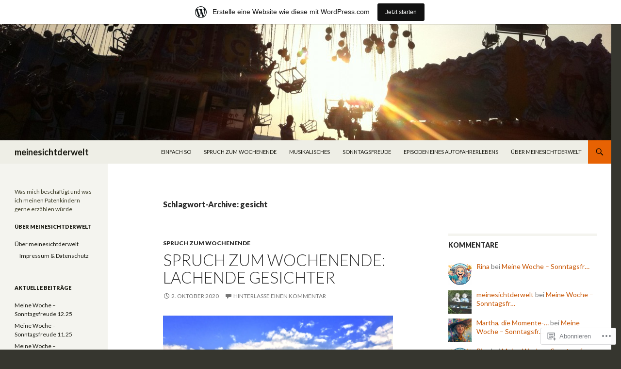

--- FILE ---
content_type: text/html; charset=UTF-8
request_url: https://meinesichtderwelt.wordpress.com/tag/gesicht/
body_size: 35221
content:
<!DOCTYPE html>
<!--[if IE 7]>
<html class="ie ie7" lang="de-DE">
<![endif]-->
<!--[if IE 8]>
<html class="ie ie8" lang="de-DE">
<![endif]-->
<!--[if !(IE 7) & !(IE 8)]><!-->
<html lang="de-DE">
<!--<![endif]-->
<head>
	<meta charset="UTF-8">
	<meta name="viewport" content="width=device-width">
	<title>gesicht | meinesichtderwelt</title>
	<link rel="profile" href="https://gmpg.org/xfn/11">
	<link rel="pingback" href="https://meinesichtderwelt.wordpress.com/xmlrpc.php">
	<!--[if lt IE 9]>
	<script src="https://s0.wp.com/wp-content/themes/pub/twentyfourteen/js/html5.js?m=1394055187i&amp;ver=3.7.0"></script>
	<![endif]-->
	<meta name='robots' content='max-image-preview:large' />
<meta name="google-site-verification" content="&lt;script&gt;   (function(i,s,o,g,r,a,m){i[GoogleAnalyticsObject]=r;i[r]=i[r]||function(){   (i[r]." />
<link rel='dns-prefetch' href='//s0.wp.com' />
<link rel='dns-prefetch' href='//fonts-api.wp.com' />
<link href='https://fonts.gstatic.com' crossorigin rel='preconnect' />
<link rel="alternate" type="application/rss+xml" title="meinesichtderwelt &raquo; Feed" href="https://meinesichtderwelt.wordpress.com/feed/" />
<link rel="alternate" type="application/rss+xml" title="meinesichtderwelt &raquo; Kommentar-Feed" href="https://meinesichtderwelt.wordpress.com/comments/feed/" />
<link rel="alternate" type="application/rss+xml" title="meinesichtderwelt &raquo; gesicht Schlagwort-Feed" href="https://meinesichtderwelt.wordpress.com/tag/gesicht/feed/" />
	<script type="text/javascript">
		/* <![CDATA[ */
		function addLoadEvent(func) {
			var oldonload = window.onload;
			if (typeof window.onload != 'function') {
				window.onload = func;
			} else {
				window.onload = function () {
					oldonload();
					func();
				}
			}
		}
		/* ]]> */
	</script>
	<link crossorigin='anonymous' rel='stylesheet' id='all-css-0-1' href='/_static/??-eJxljt0OwiAMhV9IrIsG44XxWRhW0lEKoRDj2zs1MzNefifnD+7F+CwNpUHqpnAPJApMERUmbMX5aN609aobWNlHzuEbSK5GbCTBjK7CbP1V/sKrrWXlw6BdIOVr5/kAyY2EGhr1NTMv/HjVXdJ5ONrBHnYnu5+evJNKZw==&cssminify=yes' type='text/css' media='all' />
<style id='wp-emoji-styles-inline-css'>

	img.wp-smiley, img.emoji {
		display: inline !important;
		border: none !important;
		box-shadow: none !important;
		height: 1em !important;
		width: 1em !important;
		margin: 0 0.07em !important;
		vertical-align: -0.1em !important;
		background: none !important;
		padding: 0 !important;
	}
/*# sourceURL=wp-emoji-styles-inline-css */
</style>
<link crossorigin='anonymous' rel='stylesheet' id='all-css-2-1' href='/wp-content/plugins/gutenberg-core/v22.4.2/build/styles/block-library/style.min.css?m=1769608164i&cssminify=yes' type='text/css' media='all' />
<style id='wp-block-library-inline-css'>
.has-text-align-justify {
	text-align:justify;
}
.has-text-align-justify{text-align:justify;}

/*# sourceURL=wp-block-library-inline-css */
</style><style id='wp-block-image-inline-css'>
.wp-block-image>a,.wp-block-image>figure>a{display:inline-block}.wp-block-image img{box-sizing:border-box;height:auto;max-width:100%;vertical-align:bottom}@media not (prefers-reduced-motion){.wp-block-image img.hide{visibility:hidden}.wp-block-image img.show{animation:show-content-image .4s}}.wp-block-image[style*=border-radius] img,.wp-block-image[style*=border-radius]>a{border-radius:inherit}.wp-block-image.has-custom-border img{box-sizing:border-box}.wp-block-image.aligncenter{text-align:center}.wp-block-image.alignfull>a,.wp-block-image.alignwide>a{width:100%}.wp-block-image.alignfull img,.wp-block-image.alignwide img{height:auto;width:100%}.wp-block-image .aligncenter,.wp-block-image .alignleft,.wp-block-image .alignright,.wp-block-image.aligncenter,.wp-block-image.alignleft,.wp-block-image.alignright{display:table}.wp-block-image .aligncenter>figcaption,.wp-block-image .alignleft>figcaption,.wp-block-image .alignright>figcaption,.wp-block-image.aligncenter>figcaption,.wp-block-image.alignleft>figcaption,.wp-block-image.alignright>figcaption{caption-side:bottom;display:table-caption}.wp-block-image .alignleft{float:left;margin:.5em 1em .5em 0}.wp-block-image .alignright{float:right;margin:.5em 0 .5em 1em}.wp-block-image .aligncenter{margin-left:auto;margin-right:auto}.wp-block-image :where(figcaption){margin-bottom:1em;margin-top:.5em}.wp-block-image.is-style-circle-mask img{border-radius:9999px}@supports ((-webkit-mask-image:none) or (mask-image:none)) or (-webkit-mask-image:none){.wp-block-image.is-style-circle-mask img{border-radius:0;-webkit-mask-image:url('data:image/svg+xml;utf8,<svg viewBox="0 0 100 100" xmlns="http://www.w3.org/2000/svg"><circle cx="50" cy="50" r="50"/></svg>');mask-image:url('data:image/svg+xml;utf8,<svg viewBox="0 0 100 100" xmlns="http://www.w3.org/2000/svg"><circle cx="50" cy="50" r="50"/></svg>');mask-mode:alpha;-webkit-mask-position:center;mask-position:center;-webkit-mask-repeat:no-repeat;mask-repeat:no-repeat;-webkit-mask-size:contain;mask-size:contain}}:root :where(.wp-block-image.is-style-rounded img,.wp-block-image .is-style-rounded img){border-radius:9999px}.wp-block-image figure{margin:0}.wp-lightbox-container{display:flex;flex-direction:column;position:relative}.wp-lightbox-container img{cursor:zoom-in}.wp-lightbox-container img:hover+button{opacity:1}.wp-lightbox-container button{align-items:center;backdrop-filter:blur(16px) saturate(180%);background-color:#5a5a5a40;border:none;border-radius:4px;cursor:zoom-in;display:flex;height:20px;justify-content:center;opacity:0;padding:0;position:absolute;right:16px;text-align:center;top:16px;width:20px;z-index:100}@media not (prefers-reduced-motion){.wp-lightbox-container button{transition:opacity .2s ease}}.wp-lightbox-container button:focus-visible{outline:3px auto #5a5a5a40;outline:3px auto -webkit-focus-ring-color;outline-offset:3px}.wp-lightbox-container button:hover{cursor:pointer;opacity:1}.wp-lightbox-container button:focus{opacity:1}.wp-lightbox-container button:focus,.wp-lightbox-container button:hover,.wp-lightbox-container button:not(:hover):not(:active):not(.has-background){background-color:#5a5a5a40;border:none}.wp-lightbox-overlay{box-sizing:border-box;cursor:zoom-out;height:100vh;left:0;overflow:hidden;position:fixed;top:0;visibility:hidden;width:100%;z-index:100000}.wp-lightbox-overlay .close-button{align-items:center;cursor:pointer;display:flex;justify-content:center;min-height:40px;min-width:40px;padding:0;position:absolute;right:calc(env(safe-area-inset-right) + 16px);top:calc(env(safe-area-inset-top) + 16px);z-index:5000000}.wp-lightbox-overlay .close-button:focus,.wp-lightbox-overlay .close-button:hover,.wp-lightbox-overlay .close-button:not(:hover):not(:active):not(.has-background){background:none;border:none}.wp-lightbox-overlay .lightbox-image-container{height:var(--wp--lightbox-container-height);left:50%;overflow:hidden;position:absolute;top:50%;transform:translate(-50%,-50%);transform-origin:top left;width:var(--wp--lightbox-container-width);z-index:9999999999}.wp-lightbox-overlay .wp-block-image{align-items:center;box-sizing:border-box;display:flex;height:100%;justify-content:center;margin:0;position:relative;transform-origin:0 0;width:100%;z-index:3000000}.wp-lightbox-overlay .wp-block-image img{height:var(--wp--lightbox-image-height);min-height:var(--wp--lightbox-image-height);min-width:var(--wp--lightbox-image-width);width:var(--wp--lightbox-image-width)}.wp-lightbox-overlay .wp-block-image figcaption{display:none}.wp-lightbox-overlay button{background:none;border:none}.wp-lightbox-overlay .scrim{background-color:#fff;height:100%;opacity:.9;position:absolute;width:100%;z-index:2000000}.wp-lightbox-overlay.active{visibility:visible}@media not (prefers-reduced-motion){.wp-lightbox-overlay.active{animation:turn-on-visibility .25s both}.wp-lightbox-overlay.active img{animation:turn-on-visibility .35s both}.wp-lightbox-overlay.show-closing-animation:not(.active){animation:turn-off-visibility .35s both}.wp-lightbox-overlay.show-closing-animation:not(.active) img{animation:turn-off-visibility .25s both}.wp-lightbox-overlay.zoom.active{animation:none;opacity:1;visibility:visible}.wp-lightbox-overlay.zoom.active .lightbox-image-container{animation:lightbox-zoom-in .4s}.wp-lightbox-overlay.zoom.active .lightbox-image-container img{animation:none}.wp-lightbox-overlay.zoom.active .scrim{animation:turn-on-visibility .4s forwards}.wp-lightbox-overlay.zoom.show-closing-animation:not(.active){animation:none}.wp-lightbox-overlay.zoom.show-closing-animation:not(.active) .lightbox-image-container{animation:lightbox-zoom-out .4s}.wp-lightbox-overlay.zoom.show-closing-animation:not(.active) .lightbox-image-container img{animation:none}.wp-lightbox-overlay.zoom.show-closing-animation:not(.active) .scrim{animation:turn-off-visibility .4s forwards}}@keyframes show-content-image{0%{visibility:hidden}99%{visibility:hidden}to{visibility:visible}}@keyframes turn-on-visibility{0%{opacity:0}to{opacity:1}}@keyframes turn-off-visibility{0%{opacity:1;visibility:visible}99%{opacity:0;visibility:visible}to{opacity:0;visibility:hidden}}@keyframes lightbox-zoom-in{0%{transform:translate(calc((-100vw + var(--wp--lightbox-scrollbar-width))/2 + var(--wp--lightbox-initial-left-position)),calc(-50vh + var(--wp--lightbox-initial-top-position))) scale(var(--wp--lightbox-scale))}to{transform:translate(-50%,-50%) scale(1)}}@keyframes lightbox-zoom-out{0%{transform:translate(-50%,-50%) scale(1);visibility:visible}99%{visibility:visible}to{transform:translate(calc((-100vw + var(--wp--lightbox-scrollbar-width))/2 + var(--wp--lightbox-initial-left-position)),calc(-50vh + var(--wp--lightbox-initial-top-position))) scale(var(--wp--lightbox-scale));visibility:hidden}}
/*# sourceURL=https://s0.wp.com/wp-content/plugins/gutenberg-core/v22.4.2/build/styles/block-library/image/style.min.css */
</style>
<style id='wp-block-image-theme-inline-css'>
:root :where(.wp-block-image figcaption){color:#555;font-size:13px;text-align:center}.is-dark-theme :root :where(.wp-block-image figcaption){color:#ffffffa6}.wp-block-image{margin:0 0 1em}
/*# sourceURL=https://s0.wp.com/wp-content/plugins/gutenberg-core/v22.4.2/build/styles/block-library/image/theme.min.css */
</style>
<style id='wp-block-paragraph-inline-css'>
.is-small-text{font-size:.875em}.is-regular-text{font-size:1em}.is-large-text{font-size:2.25em}.is-larger-text{font-size:3em}.has-drop-cap:not(:focus):first-letter{float:left;font-size:8.4em;font-style:normal;font-weight:100;line-height:.68;margin:.05em .1em 0 0;text-transform:uppercase}body.rtl .has-drop-cap:not(:focus):first-letter{float:none;margin-left:.1em}p.has-drop-cap.has-background{overflow:hidden}:root :where(p.has-background){padding:1.25em 2.375em}:where(p.has-text-color:not(.has-link-color)) a{color:inherit}p.has-text-align-left[style*="writing-mode:vertical-lr"],p.has-text-align-right[style*="writing-mode:vertical-rl"]{rotate:180deg}
/*# sourceURL=https://s0.wp.com/wp-content/plugins/gutenberg-core/v22.4.2/build/styles/block-library/paragraph/style.min.css */
</style>
<style id='global-styles-inline-css'>
:root{--wp--preset--aspect-ratio--square: 1;--wp--preset--aspect-ratio--4-3: 4/3;--wp--preset--aspect-ratio--3-4: 3/4;--wp--preset--aspect-ratio--3-2: 3/2;--wp--preset--aspect-ratio--2-3: 2/3;--wp--preset--aspect-ratio--16-9: 16/9;--wp--preset--aspect-ratio--9-16: 9/16;--wp--preset--color--black: #000;--wp--preset--color--cyan-bluish-gray: #abb8c3;--wp--preset--color--white: #fff;--wp--preset--color--pale-pink: #f78da7;--wp--preset--color--vivid-red: #cf2e2e;--wp--preset--color--luminous-vivid-orange: #ff6900;--wp--preset--color--luminous-vivid-amber: #fcb900;--wp--preset--color--light-green-cyan: #7bdcb5;--wp--preset--color--vivid-green-cyan: #00d084;--wp--preset--color--pale-cyan-blue: #8ed1fc;--wp--preset--color--vivid-cyan-blue: #0693e3;--wp--preset--color--vivid-purple: #9b51e0;--wp--preset--color--green: #24890d;--wp--preset--color--dark-gray: #2b2b2b;--wp--preset--color--medium-gray: #767676;--wp--preset--color--light-gray: #f5f5f5;--wp--preset--gradient--vivid-cyan-blue-to-vivid-purple: linear-gradient(135deg,rgb(6,147,227) 0%,rgb(155,81,224) 100%);--wp--preset--gradient--light-green-cyan-to-vivid-green-cyan: linear-gradient(135deg,rgb(122,220,180) 0%,rgb(0,208,130) 100%);--wp--preset--gradient--luminous-vivid-amber-to-luminous-vivid-orange: linear-gradient(135deg,rgb(252,185,0) 0%,rgb(255,105,0) 100%);--wp--preset--gradient--luminous-vivid-orange-to-vivid-red: linear-gradient(135deg,rgb(255,105,0) 0%,rgb(207,46,46) 100%);--wp--preset--gradient--very-light-gray-to-cyan-bluish-gray: linear-gradient(135deg,rgb(238,238,238) 0%,rgb(169,184,195) 100%);--wp--preset--gradient--cool-to-warm-spectrum: linear-gradient(135deg,rgb(74,234,220) 0%,rgb(151,120,209) 20%,rgb(207,42,186) 40%,rgb(238,44,130) 60%,rgb(251,105,98) 80%,rgb(254,248,76) 100%);--wp--preset--gradient--blush-light-purple: linear-gradient(135deg,rgb(255,206,236) 0%,rgb(152,150,240) 100%);--wp--preset--gradient--blush-bordeaux: linear-gradient(135deg,rgb(254,205,165) 0%,rgb(254,45,45) 50%,rgb(107,0,62) 100%);--wp--preset--gradient--luminous-dusk: linear-gradient(135deg,rgb(255,203,112) 0%,rgb(199,81,192) 50%,rgb(65,88,208) 100%);--wp--preset--gradient--pale-ocean: linear-gradient(135deg,rgb(255,245,203) 0%,rgb(182,227,212) 50%,rgb(51,167,181) 100%);--wp--preset--gradient--electric-grass: linear-gradient(135deg,rgb(202,248,128) 0%,rgb(113,206,126) 100%);--wp--preset--gradient--midnight: linear-gradient(135deg,rgb(2,3,129) 0%,rgb(40,116,252) 100%);--wp--preset--font-size--small: 13px;--wp--preset--font-size--medium: 20px;--wp--preset--font-size--large: 36px;--wp--preset--font-size--x-large: 42px;--wp--preset--font-family--albert-sans: 'Albert Sans', sans-serif;--wp--preset--font-family--alegreya: Alegreya, serif;--wp--preset--font-family--arvo: Arvo, serif;--wp--preset--font-family--bodoni-moda: 'Bodoni Moda', serif;--wp--preset--font-family--bricolage-grotesque: 'Bricolage Grotesque', sans-serif;--wp--preset--font-family--cabin: Cabin, sans-serif;--wp--preset--font-family--chivo: Chivo, sans-serif;--wp--preset--font-family--commissioner: Commissioner, sans-serif;--wp--preset--font-family--cormorant: Cormorant, serif;--wp--preset--font-family--courier-prime: 'Courier Prime', monospace;--wp--preset--font-family--crimson-pro: 'Crimson Pro', serif;--wp--preset--font-family--dm-mono: 'DM Mono', monospace;--wp--preset--font-family--dm-sans: 'DM Sans', sans-serif;--wp--preset--font-family--dm-serif-display: 'DM Serif Display', serif;--wp--preset--font-family--domine: Domine, serif;--wp--preset--font-family--eb-garamond: 'EB Garamond', serif;--wp--preset--font-family--epilogue: Epilogue, sans-serif;--wp--preset--font-family--fahkwang: Fahkwang, sans-serif;--wp--preset--font-family--figtree: Figtree, sans-serif;--wp--preset--font-family--fira-sans: 'Fira Sans', sans-serif;--wp--preset--font-family--fjalla-one: 'Fjalla One', sans-serif;--wp--preset--font-family--fraunces: Fraunces, serif;--wp--preset--font-family--gabarito: Gabarito, system-ui;--wp--preset--font-family--ibm-plex-mono: 'IBM Plex Mono', monospace;--wp--preset--font-family--ibm-plex-sans: 'IBM Plex Sans', sans-serif;--wp--preset--font-family--ibarra-real-nova: 'Ibarra Real Nova', serif;--wp--preset--font-family--instrument-serif: 'Instrument Serif', serif;--wp--preset--font-family--inter: Inter, sans-serif;--wp--preset--font-family--josefin-sans: 'Josefin Sans', sans-serif;--wp--preset--font-family--jost: Jost, sans-serif;--wp--preset--font-family--libre-baskerville: 'Libre Baskerville', serif;--wp--preset--font-family--libre-franklin: 'Libre Franklin', sans-serif;--wp--preset--font-family--literata: Literata, serif;--wp--preset--font-family--lora: Lora, serif;--wp--preset--font-family--merriweather: Merriweather, serif;--wp--preset--font-family--montserrat: Montserrat, sans-serif;--wp--preset--font-family--newsreader: Newsreader, serif;--wp--preset--font-family--noto-sans-mono: 'Noto Sans Mono', sans-serif;--wp--preset--font-family--nunito: Nunito, sans-serif;--wp--preset--font-family--open-sans: 'Open Sans', sans-serif;--wp--preset--font-family--overpass: Overpass, sans-serif;--wp--preset--font-family--pt-serif: 'PT Serif', serif;--wp--preset--font-family--petrona: Petrona, serif;--wp--preset--font-family--piazzolla: Piazzolla, serif;--wp--preset--font-family--playfair-display: 'Playfair Display', serif;--wp--preset--font-family--plus-jakarta-sans: 'Plus Jakarta Sans', sans-serif;--wp--preset--font-family--poppins: Poppins, sans-serif;--wp--preset--font-family--raleway: Raleway, sans-serif;--wp--preset--font-family--roboto: Roboto, sans-serif;--wp--preset--font-family--roboto-slab: 'Roboto Slab', serif;--wp--preset--font-family--rubik: Rubik, sans-serif;--wp--preset--font-family--rufina: Rufina, serif;--wp--preset--font-family--sora: Sora, sans-serif;--wp--preset--font-family--source-sans-3: 'Source Sans 3', sans-serif;--wp--preset--font-family--source-serif-4: 'Source Serif 4', serif;--wp--preset--font-family--space-mono: 'Space Mono', monospace;--wp--preset--font-family--syne: Syne, sans-serif;--wp--preset--font-family--texturina: Texturina, serif;--wp--preset--font-family--urbanist: Urbanist, sans-serif;--wp--preset--font-family--work-sans: 'Work Sans', sans-serif;--wp--preset--spacing--20: 0.44rem;--wp--preset--spacing--30: 0.67rem;--wp--preset--spacing--40: 1rem;--wp--preset--spacing--50: 1.5rem;--wp--preset--spacing--60: 2.25rem;--wp--preset--spacing--70: 3.38rem;--wp--preset--spacing--80: 5.06rem;--wp--preset--shadow--natural: 6px 6px 9px rgba(0, 0, 0, 0.2);--wp--preset--shadow--deep: 12px 12px 50px rgba(0, 0, 0, 0.4);--wp--preset--shadow--sharp: 6px 6px 0px rgba(0, 0, 0, 0.2);--wp--preset--shadow--outlined: 6px 6px 0px -3px rgb(255, 255, 255), 6px 6px rgb(0, 0, 0);--wp--preset--shadow--crisp: 6px 6px 0px rgb(0, 0, 0);}:where(body) { margin: 0; }:where(.is-layout-flex){gap: 0.5em;}:where(.is-layout-grid){gap: 0.5em;}body .is-layout-flex{display: flex;}.is-layout-flex{flex-wrap: wrap;align-items: center;}.is-layout-flex > :is(*, div){margin: 0;}body .is-layout-grid{display: grid;}.is-layout-grid > :is(*, div){margin: 0;}body{padding-top: 0px;padding-right: 0px;padding-bottom: 0px;padding-left: 0px;}:root :where(.wp-element-button, .wp-block-button__link){background-color: #32373c;border-width: 0;color: #fff;font-family: inherit;font-size: inherit;font-style: inherit;font-weight: inherit;letter-spacing: inherit;line-height: inherit;padding-top: calc(0.667em + 2px);padding-right: calc(1.333em + 2px);padding-bottom: calc(0.667em + 2px);padding-left: calc(1.333em + 2px);text-decoration: none;text-transform: inherit;}.has-black-color{color: var(--wp--preset--color--black) !important;}.has-cyan-bluish-gray-color{color: var(--wp--preset--color--cyan-bluish-gray) !important;}.has-white-color{color: var(--wp--preset--color--white) !important;}.has-pale-pink-color{color: var(--wp--preset--color--pale-pink) !important;}.has-vivid-red-color{color: var(--wp--preset--color--vivid-red) !important;}.has-luminous-vivid-orange-color{color: var(--wp--preset--color--luminous-vivid-orange) !important;}.has-luminous-vivid-amber-color{color: var(--wp--preset--color--luminous-vivid-amber) !important;}.has-light-green-cyan-color{color: var(--wp--preset--color--light-green-cyan) !important;}.has-vivid-green-cyan-color{color: var(--wp--preset--color--vivid-green-cyan) !important;}.has-pale-cyan-blue-color{color: var(--wp--preset--color--pale-cyan-blue) !important;}.has-vivid-cyan-blue-color{color: var(--wp--preset--color--vivid-cyan-blue) !important;}.has-vivid-purple-color{color: var(--wp--preset--color--vivid-purple) !important;}.has-green-color{color: var(--wp--preset--color--green) !important;}.has-dark-gray-color{color: var(--wp--preset--color--dark-gray) !important;}.has-medium-gray-color{color: var(--wp--preset--color--medium-gray) !important;}.has-light-gray-color{color: var(--wp--preset--color--light-gray) !important;}.has-black-background-color{background-color: var(--wp--preset--color--black) !important;}.has-cyan-bluish-gray-background-color{background-color: var(--wp--preset--color--cyan-bluish-gray) !important;}.has-white-background-color{background-color: var(--wp--preset--color--white) !important;}.has-pale-pink-background-color{background-color: var(--wp--preset--color--pale-pink) !important;}.has-vivid-red-background-color{background-color: var(--wp--preset--color--vivid-red) !important;}.has-luminous-vivid-orange-background-color{background-color: var(--wp--preset--color--luminous-vivid-orange) !important;}.has-luminous-vivid-amber-background-color{background-color: var(--wp--preset--color--luminous-vivid-amber) !important;}.has-light-green-cyan-background-color{background-color: var(--wp--preset--color--light-green-cyan) !important;}.has-vivid-green-cyan-background-color{background-color: var(--wp--preset--color--vivid-green-cyan) !important;}.has-pale-cyan-blue-background-color{background-color: var(--wp--preset--color--pale-cyan-blue) !important;}.has-vivid-cyan-blue-background-color{background-color: var(--wp--preset--color--vivid-cyan-blue) !important;}.has-vivid-purple-background-color{background-color: var(--wp--preset--color--vivid-purple) !important;}.has-green-background-color{background-color: var(--wp--preset--color--green) !important;}.has-dark-gray-background-color{background-color: var(--wp--preset--color--dark-gray) !important;}.has-medium-gray-background-color{background-color: var(--wp--preset--color--medium-gray) !important;}.has-light-gray-background-color{background-color: var(--wp--preset--color--light-gray) !important;}.has-black-border-color{border-color: var(--wp--preset--color--black) !important;}.has-cyan-bluish-gray-border-color{border-color: var(--wp--preset--color--cyan-bluish-gray) !important;}.has-white-border-color{border-color: var(--wp--preset--color--white) !important;}.has-pale-pink-border-color{border-color: var(--wp--preset--color--pale-pink) !important;}.has-vivid-red-border-color{border-color: var(--wp--preset--color--vivid-red) !important;}.has-luminous-vivid-orange-border-color{border-color: var(--wp--preset--color--luminous-vivid-orange) !important;}.has-luminous-vivid-amber-border-color{border-color: var(--wp--preset--color--luminous-vivid-amber) !important;}.has-light-green-cyan-border-color{border-color: var(--wp--preset--color--light-green-cyan) !important;}.has-vivid-green-cyan-border-color{border-color: var(--wp--preset--color--vivid-green-cyan) !important;}.has-pale-cyan-blue-border-color{border-color: var(--wp--preset--color--pale-cyan-blue) !important;}.has-vivid-cyan-blue-border-color{border-color: var(--wp--preset--color--vivid-cyan-blue) !important;}.has-vivid-purple-border-color{border-color: var(--wp--preset--color--vivid-purple) !important;}.has-green-border-color{border-color: var(--wp--preset--color--green) !important;}.has-dark-gray-border-color{border-color: var(--wp--preset--color--dark-gray) !important;}.has-medium-gray-border-color{border-color: var(--wp--preset--color--medium-gray) !important;}.has-light-gray-border-color{border-color: var(--wp--preset--color--light-gray) !important;}.has-vivid-cyan-blue-to-vivid-purple-gradient-background{background: var(--wp--preset--gradient--vivid-cyan-blue-to-vivid-purple) !important;}.has-light-green-cyan-to-vivid-green-cyan-gradient-background{background: var(--wp--preset--gradient--light-green-cyan-to-vivid-green-cyan) !important;}.has-luminous-vivid-amber-to-luminous-vivid-orange-gradient-background{background: var(--wp--preset--gradient--luminous-vivid-amber-to-luminous-vivid-orange) !important;}.has-luminous-vivid-orange-to-vivid-red-gradient-background{background: var(--wp--preset--gradient--luminous-vivid-orange-to-vivid-red) !important;}.has-very-light-gray-to-cyan-bluish-gray-gradient-background{background: var(--wp--preset--gradient--very-light-gray-to-cyan-bluish-gray) !important;}.has-cool-to-warm-spectrum-gradient-background{background: var(--wp--preset--gradient--cool-to-warm-spectrum) !important;}.has-blush-light-purple-gradient-background{background: var(--wp--preset--gradient--blush-light-purple) !important;}.has-blush-bordeaux-gradient-background{background: var(--wp--preset--gradient--blush-bordeaux) !important;}.has-luminous-dusk-gradient-background{background: var(--wp--preset--gradient--luminous-dusk) !important;}.has-pale-ocean-gradient-background{background: var(--wp--preset--gradient--pale-ocean) !important;}.has-electric-grass-gradient-background{background: var(--wp--preset--gradient--electric-grass) !important;}.has-midnight-gradient-background{background: var(--wp--preset--gradient--midnight) !important;}.has-small-font-size{font-size: var(--wp--preset--font-size--small) !important;}.has-medium-font-size{font-size: var(--wp--preset--font-size--medium) !important;}.has-large-font-size{font-size: var(--wp--preset--font-size--large) !important;}.has-x-large-font-size{font-size: var(--wp--preset--font-size--x-large) !important;}.has-albert-sans-font-family{font-family: var(--wp--preset--font-family--albert-sans) !important;}.has-alegreya-font-family{font-family: var(--wp--preset--font-family--alegreya) !important;}.has-arvo-font-family{font-family: var(--wp--preset--font-family--arvo) !important;}.has-bodoni-moda-font-family{font-family: var(--wp--preset--font-family--bodoni-moda) !important;}.has-bricolage-grotesque-font-family{font-family: var(--wp--preset--font-family--bricolage-grotesque) !important;}.has-cabin-font-family{font-family: var(--wp--preset--font-family--cabin) !important;}.has-chivo-font-family{font-family: var(--wp--preset--font-family--chivo) !important;}.has-commissioner-font-family{font-family: var(--wp--preset--font-family--commissioner) !important;}.has-cormorant-font-family{font-family: var(--wp--preset--font-family--cormorant) !important;}.has-courier-prime-font-family{font-family: var(--wp--preset--font-family--courier-prime) !important;}.has-crimson-pro-font-family{font-family: var(--wp--preset--font-family--crimson-pro) !important;}.has-dm-mono-font-family{font-family: var(--wp--preset--font-family--dm-mono) !important;}.has-dm-sans-font-family{font-family: var(--wp--preset--font-family--dm-sans) !important;}.has-dm-serif-display-font-family{font-family: var(--wp--preset--font-family--dm-serif-display) !important;}.has-domine-font-family{font-family: var(--wp--preset--font-family--domine) !important;}.has-eb-garamond-font-family{font-family: var(--wp--preset--font-family--eb-garamond) !important;}.has-epilogue-font-family{font-family: var(--wp--preset--font-family--epilogue) !important;}.has-fahkwang-font-family{font-family: var(--wp--preset--font-family--fahkwang) !important;}.has-figtree-font-family{font-family: var(--wp--preset--font-family--figtree) !important;}.has-fira-sans-font-family{font-family: var(--wp--preset--font-family--fira-sans) !important;}.has-fjalla-one-font-family{font-family: var(--wp--preset--font-family--fjalla-one) !important;}.has-fraunces-font-family{font-family: var(--wp--preset--font-family--fraunces) !important;}.has-gabarito-font-family{font-family: var(--wp--preset--font-family--gabarito) !important;}.has-ibm-plex-mono-font-family{font-family: var(--wp--preset--font-family--ibm-plex-mono) !important;}.has-ibm-plex-sans-font-family{font-family: var(--wp--preset--font-family--ibm-plex-sans) !important;}.has-ibarra-real-nova-font-family{font-family: var(--wp--preset--font-family--ibarra-real-nova) !important;}.has-instrument-serif-font-family{font-family: var(--wp--preset--font-family--instrument-serif) !important;}.has-inter-font-family{font-family: var(--wp--preset--font-family--inter) !important;}.has-josefin-sans-font-family{font-family: var(--wp--preset--font-family--josefin-sans) !important;}.has-jost-font-family{font-family: var(--wp--preset--font-family--jost) !important;}.has-libre-baskerville-font-family{font-family: var(--wp--preset--font-family--libre-baskerville) !important;}.has-libre-franklin-font-family{font-family: var(--wp--preset--font-family--libre-franklin) !important;}.has-literata-font-family{font-family: var(--wp--preset--font-family--literata) !important;}.has-lora-font-family{font-family: var(--wp--preset--font-family--lora) !important;}.has-merriweather-font-family{font-family: var(--wp--preset--font-family--merriweather) !important;}.has-montserrat-font-family{font-family: var(--wp--preset--font-family--montserrat) !important;}.has-newsreader-font-family{font-family: var(--wp--preset--font-family--newsreader) !important;}.has-noto-sans-mono-font-family{font-family: var(--wp--preset--font-family--noto-sans-mono) !important;}.has-nunito-font-family{font-family: var(--wp--preset--font-family--nunito) !important;}.has-open-sans-font-family{font-family: var(--wp--preset--font-family--open-sans) !important;}.has-overpass-font-family{font-family: var(--wp--preset--font-family--overpass) !important;}.has-pt-serif-font-family{font-family: var(--wp--preset--font-family--pt-serif) !important;}.has-petrona-font-family{font-family: var(--wp--preset--font-family--petrona) !important;}.has-piazzolla-font-family{font-family: var(--wp--preset--font-family--piazzolla) !important;}.has-playfair-display-font-family{font-family: var(--wp--preset--font-family--playfair-display) !important;}.has-plus-jakarta-sans-font-family{font-family: var(--wp--preset--font-family--plus-jakarta-sans) !important;}.has-poppins-font-family{font-family: var(--wp--preset--font-family--poppins) !important;}.has-raleway-font-family{font-family: var(--wp--preset--font-family--raleway) !important;}.has-roboto-font-family{font-family: var(--wp--preset--font-family--roboto) !important;}.has-roboto-slab-font-family{font-family: var(--wp--preset--font-family--roboto-slab) !important;}.has-rubik-font-family{font-family: var(--wp--preset--font-family--rubik) !important;}.has-rufina-font-family{font-family: var(--wp--preset--font-family--rufina) !important;}.has-sora-font-family{font-family: var(--wp--preset--font-family--sora) !important;}.has-source-sans-3-font-family{font-family: var(--wp--preset--font-family--source-sans-3) !important;}.has-source-serif-4-font-family{font-family: var(--wp--preset--font-family--source-serif-4) !important;}.has-space-mono-font-family{font-family: var(--wp--preset--font-family--space-mono) !important;}.has-syne-font-family{font-family: var(--wp--preset--font-family--syne) !important;}.has-texturina-font-family{font-family: var(--wp--preset--font-family--texturina) !important;}.has-urbanist-font-family{font-family: var(--wp--preset--font-family--urbanist) !important;}.has-work-sans-font-family{font-family: var(--wp--preset--font-family--work-sans) !important;}
/*# sourceURL=global-styles-inline-css */
</style>

<style id='classic-theme-styles-inline-css'>
.wp-block-button__link{background-color:#32373c;border-radius:9999px;box-shadow:none;color:#fff;font-size:1.125em;padding:calc(.667em + 2px) calc(1.333em + 2px);text-decoration:none}.wp-block-file__button{background:#32373c;color:#fff}.wp-block-accordion-heading{margin:0}.wp-block-accordion-heading__toggle{background-color:inherit!important;color:inherit!important}.wp-block-accordion-heading__toggle:not(:focus-visible){outline:none}.wp-block-accordion-heading__toggle:focus,.wp-block-accordion-heading__toggle:hover{background-color:inherit!important;border:none;box-shadow:none;color:inherit;padding:var(--wp--preset--spacing--20,1em) 0;text-decoration:none}.wp-block-accordion-heading__toggle:focus-visible{outline:auto;outline-offset:0}
/*# sourceURL=/wp-content/plugins/gutenberg-core/v22.4.2/build/styles/block-library/classic.min.css */
</style>
<link crossorigin='anonymous' rel='stylesheet' id='all-css-4-1' href='/_static/??-eJx9jUsOwjAMRC+EY6UgCAvEWZrEKoG4jWq3hduTLvisurFG1nszuBQIQ6/UK5Y8dakXDIPPQ3gINsY6Y0ESl0ww0mwOGJPolwDRVyYTRHb4V8QT/LpGqn8ura4EU0wtZeKKbWlLih1p1eWTQem5rZQ6A96XkUSgXk4Tg97qlqzelS/26KzbN835dH8DjlpbIA==&cssminify=yes' type='text/css' media='all' />
<link rel='stylesheet' id='twentyfourteen-lato-css' href='https://fonts-api.wp.com/css?family=Lato%3A300%2C400%2C700%2C900%2C300italic%2C400italic%2C700italic&#038;subset=latin%2Clatin-ext&#038;display=fallback' media='all' />
<link crossorigin='anonymous' rel='stylesheet' id='all-css-6-1' href='/_static/??-eJyVjc0OwjAMg1+IYfEzJg6IR0EsCqNbm1ZLomlvT4U4cODCzbY+21hKQ1mMxZC8KdGHIIqRrdxp+nioC25BCAMLz6EW9LfckuoGX5v25MSK4j1sqcH6yD4bc920NfIffCXRx0zT++SaLruuPey78+nYji+gKkqp&cssminify=yes' type='text/css' media='all' />
<link crossorigin='anonymous' rel='stylesheet' id='all-css-8-1' href='/_static/??-eJx9y0EOAiEMheELidVM1LAwnmWGdBBTWkJLyNxedKNu3L3/JR/04oKwIRvYHTMqlLaA9XFsq7RqiAxBFdQ2QtdLkLwfvYMvmZsr1GJihYoLSRwzvtUn/6GI4kjCbEn4J9xKc6ovesvX4/kwTRfv/enxBDp+RCg=&cssminify=yes' type='text/css' media='all' />
<link crossorigin='anonymous' rel='stylesheet' id='print-css-9-1' href='/wp-content/mu-plugins/global-print/global-print.css?m=1465851035i&cssminify=yes' type='text/css' media='print' />
<link crossorigin='anonymous' rel='stylesheet' id='all-css-10-1' href='/wp-content/mu-plugins/jetpack-plugin/sun/modules/infinite-scroll/themes/twentyfourteen.css?m=1752861119i&cssminify=yes' type='text/css' media='all' />
<style id='jetpack-global-styles-frontend-style-inline-css'>
:root { --font-headings: unset; --font-base: unset; --font-headings-default: -apple-system,BlinkMacSystemFont,"Segoe UI",Roboto,Oxygen-Sans,Ubuntu,Cantarell,"Helvetica Neue",sans-serif; --font-base-default: -apple-system,BlinkMacSystemFont,"Segoe UI",Roboto,Oxygen-Sans,Ubuntu,Cantarell,"Helvetica Neue",sans-serif;}
/*# sourceURL=jetpack-global-styles-frontend-style-inline-css */
</style>
<link crossorigin='anonymous' rel='stylesheet' id='all-css-12-1' href='/_static/??-eJyNjcEKwjAQRH/IuKitxYP4KRKzIdm62YRuQvHvrdKLCOLtDcy8gbkYl6V6qZCaKdwCicLoa7HuvmbQJpAyNvYKGu3k0SI+3kgStk51A3+LriQONDuybDiHrB/hS1ajT8tt7CBwvln+9TYTBl8VlsrKJkyExgoaJq2v7SWdd0N/2A+nY9ePT815Xvc=&cssminify=yes' type='text/css' media='all' />
<script id="wpcom-actionbar-placeholder-js-extra">
var actionbardata = {"siteID":"30265910","postID":"0","siteURL":"https://meinesichtderwelt.wordpress.com","xhrURL":"https://meinesichtderwelt.wordpress.com/wp-admin/admin-ajax.php","nonce":"568a300120","isLoggedIn":"","statusMessage":"","subsEmailDefault":"instantly","proxyScriptUrl":"https://s0.wp.com/wp-content/js/wpcom-proxy-request.js?m=1513050504i&amp;ver=20211021","i18n":{"followedText":"Neue Beitr\u00e4ge von dieser Website erscheinen nun in deinem \u003Ca href=\"https://wordpress.com/reader\"\u003EReader\u003C/a\u003E","foldBar":"Diese Leiste einklappen","unfoldBar":"Diese Leiste aufklappen","shortLinkCopied":"Kurzlink in Zwischenablage kopiert"}};
//# sourceURL=wpcom-actionbar-placeholder-js-extra
</script>
<script id="jetpack-mu-wpcom-settings-js-before">
var JETPACK_MU_WPCOM_SETTINGS = {"assetsUrl":"https://s0.wp.com/wp-content/mu-plugins/jetpack-mu-wpcom-plugin/sun/jetpack_vendor/automattic/jetpack-mu-wpcom/src/build/"};
//# sourceURL=jetpack-mu-wpcom-settings-js-before
</script>
<script crossorigin='anonymous' type='text/javascript'  src='/_static/??-eJzTLy/QTc7PK0nNK9HPKtYvyinRLSjKr6jUyyrW0QfKZeYl55SmpBaDJLMKS1OLKqGUXm5mHkFFurmZ6UWJJalQxfa5tobmRgamxgZmFpZZACbyLJI='></script>
<script id="rlt-proxy-js-after">
	rltInitialize( {"token":null,"iframeOrigins":["https:\/\/widgets.wp.com"]} );
//# sourceURL=rlt-proxy-js-after
</script>
<link rel="EditURI" type="application/rsd+xml" title="RSD" href="https://meinesichtderwelt.wordpress.com/xmlrpc.php?rsd" />
<meta name="generator" content="WordPress.com" />

<!-- Jetpack Open Graph Tags -->
<meta property="og:type" content="website" />
<meta property="og:title" content="gesicht &#8211; meinesichtderwelt" />
<meta property="og:url" content="https://meinesichtderwelt.wordpress.com/tag/gesicht/" />
<meta property="og:site_name" content="meinesichtderwelt" />
<meta property="og:image" content="https://s0.wp.com/i/blank.jpg?m=1383295312i" />
<meta property="og:image:width" content="200" />
<meta property="og:image:height" content="200" />
<meta property="og:image:alt" content="" />
<meta property="og:locale" content="de_DE" />
<meta property="fb:app_id" content="249643311490" />
<meta name="twitter:creator" content="@meinesichtderwe" />
<meta name="twitter:site" content="@meinesichtderwe" />

<!-- End Jetpack Open Graph Tags -->
<link rel="shortcut icon" type="image/x-icon" href="https://s0.wp.com/i/favicon.ico?m=1713425267i" sizes="16x16 24x24 32x32 48x48" />
<link rel="icon" type="image/x-icon" href="https://s0.wp.com/i/favicon.ico?m=1713425267i" sizes="16x16 24x24 32x32 48x48" />
<link rel="apple-touch-icon" href="https://s0.wp.com/i/webclip.png?m=1713868326i" />
<link rel='openid.server' href='https://meinesichtderwelt.wordpress.com/?openidserver=1' />
<link rel='openid.delegate' href='https://meinesichtderwelt.wordpress.com/' />
<link rel="search" type="application/opensearchdescription+xml" href="https://meinesichtderwelt.wordpress.com/osd.xml" title="meinesichtderwelt" />
<link rel="search" type="application/opensearchdescription+xml" href="https://s1.wp.com/opensearch.xml" title="WordPress.com" />
<style>.recentcomments a{display:inline !important;padding:0 !important;margin:0 !important;}</style>		<style type="text/css">
			.recentcomments a {
				display: inline !important;
				padding: 0 !important;
				margin: 0 !important;
			}

			table.recentcommentsavatartop img.avatar, table.recentcommentsavatarend img.avatar {
				border: 0px;
				margin: 0;
			}

			table.recentcommentsavatartop a, table.recentcommentsavatarend a {
				border: 0px !important;
				background-color: transparent !important;
			}

			td.recentcommentsavatarend, td.recentcommentsavatartop {
				padding: 0px 0px 1px 0px;
				margin: 0px;
			}

			td.recentcommentstextend {
				border: none !important;
				padding: 0px 0px 2px 10px;
			}

			.rtl td.recentcommentstextend {
				padding: 0px 10px 2px 0px;
			}

			td.recentcommentstexttop {
				border: none;
				padding: 0px 0px 0px 10px;
			}

			.rtl td.recentcommentstexttop {
				padding: 0px 10px 0px 0px;
			}
		</style>
		<meta name="description" content="Beiträge über gesicht von meinesichtderwelt" />
<style type="text/css" id="custom-colors-css">	.site-description {
		margin-top: 13px;
	}

	.search-box .search-field {
		border-style: solid;
		border-width: 1px;
	}

	.primary-sidebar .widget input,
	.primary-sidebar .widget textarea,
	.footer-sidebar .widget input,
	.footer-sidebar .widget textarea {
		background-color: #fff;
		color: #2b2b2b;
	}

	@media screen and (max-width: 782px) {
		.primary-navigation ul ul,
		.primary-navigation ul ul a:hover,
		.primary-navigation ul ul li.focus > a,
		.primary-navigation li:hover > a,
		.primary-navigation li.focus > a,
		.secondary-navigation ul ul,
		.secondary-navigation ul ul a:hover,
		.secondary-navigation ul ul li.focus > a,
		.secondary-navigation li:hover > a,
		.secondary-navigation li.focus > a {
			background-color: transparent !important;
		}
	}

	.featured-content,
	.featured-content .entry-header,
	.slider-direction-nav a {
		background-color: #efefef;
	}

	.grid .featured-content .entry-header {
		border-color: #efefef;
	}

	.featured-content .hentry,
	.featured-content a,
	.featured-content .entry-meta,
	.slider-direction-nav a:before {
		color: #2b2b2b;
	}

	.slider-control-paging a:before {
		background-color: #ccc;
	}

	.slider-control-paging a:hover:before {
		background-color: #777;
	}

	.slider-control-paging .slider-active:before,
	.slider-control-paging .slider-active:hover:before {
		background-color: #222;
	}
body { background-color: #36362f;}
.page-links a,
			#secondary,
			.content-sidebar .widget_twentyfourteen_ephemera .widget-title:before,
			.site-footer,
			.site:before,
			.primary-sidebar.widget-area .milestone-countdown,
			.footer-sidebar.widget-area .milestone-countdown { background-color: #f4f4ef;}
.site-header { background-color: #EEEEE6;}
.page-links a,
			.paging-navigation { border-color: #f4f4ef;}
#secondary,
			.content-sidebar .widget .widget-title { border-top-color: #f4f4ef;}
.widget mark,
			.widget ins { color: #f4f4ef;}
.site-navigation li,
			.primary-navigation .nav-menu,
			.secondary-navigation,
			#secondary,
			#supplementary + .site-info,
			.secondary-navigation  li,
			.primary-sidebar .widget pre,
			.primary-sidebar .widget fieldset,
			.primary-sidebar .widget table,
			.primary-sidebar .widget th,
			.primary-sidebar .widget td,
			.primary-sidebar .widget hr,
			.primary-sidebar .widget input,
			.primary-sidebar .widget textarea,
			.primary-sidebar .widget_twentyfourteen_ephemera > ol > li,
			.primary-sidebar .widget_archive li,
			.primary-sidebar .widget_categories li,
			.primary-sidebar .widget_links li,
			.primary-sidebar .widget_meta li,
			.primary-sidebar .widget_nav_menu li,
			.primary-sidebar .widget_pages li,
			.primary-sidebar .widget_recent_comments li,
			.primary-sidebar .widget_recent_entries li,
			.primary-sidebar .widget_jp_blogs_i_follow li,
			.primary-sidebar .widget_delicious li,
			.primary-sidebar .widgets-list-layout li,
			.primary-sidebar .widget_top-clicks li,
			.primary-sidebar .widget_top-posts li,
			.primary-sidebar .top_rated li,
			.primary-sidebar .widget_upcoming_events_widget .upcoming-events li,
			.primary-sidebar.widget-area .milestone-header,
			.primary-sidebar.widget-area .milestone-countdown,
			.footer-sidebar .widget pre,
			.footer-sidebar .widget fieldset,
			.footer-sidebar .widget table,
			.footer-sidebar .widget th,
			.footer-sidebar .widget td,
			.footer-sidebar .widget hr,
			.footer-sidebar .widget input,
			.footer-sidebar .widget textarea,
			.footer-sidebar .widget_twentyfourteen_ephemera > ol > li,
			.footer-sidebar .widget_archive li,
			.footer-sidebar .widget_categories li,
			.footer-sidebar .widget_links li,
			.footer-sidebar .widget_meta li,
			.footer-sidebar .widget_nav_menu li,
			.footer-sidebar .widget_pages li,
			.footer-sidebar .widget_recent_comments li,
			.footer-sidebar .widget_recent_entries li,
			.footer-sidebar .widget_jp_blogs_i_follow li,
			.footer-sidebar .widget_delicious li,
			.footer-sidebar .widgets-list-layout li,
			.footer-sidebar .widget_top-clicks li,
			.footer-sidebar .widget_top-posts li,
			.footer-sidebar .top_rated li,
			.footer-sidebar .widget_upcoming_events_widget .upcoming-events li,
			.footer-sidebar .widget-area .milestone-header,
			.footer-sidebar.widget-area .milestone-message { border-color: #C9C9B0;}
.primary-sidebar .widget input:focus,
			.primary-sidebar .widget textarea:focus,
			.footer-sidebar .widget input:focus,
			.footer-sidebar .widget textarea:focus { border-color: #A6A67C;}
.primary-sidebar .widget del,
			.footer-sidebar .widget del { color: #828258;}
.primary-sidebar .widget abbr[title],
			.footer-sidebar .widget abbr[title] { border-color: #3D3D28;}
#secondary,
			.primary-sidebar .widget blockquote,
			.primary-sidebar .widget .wp-caption,
			.primary-sidebar .widget_twentyfourteen_ephemera .entry-meta a,
			.primary-sidebar .entry-meta,
			.footer-sidebar .widget blockquote,
			.footer-sidebar .widget .wp-caption,
			.footer-sidebar .widget_twentyfourteen_ephemera .entry-meta a,
			.footer-sidebar .entry-meta,
			.site-footer,
			.site-info,
			.site-info a { color: #3D3D28;}
.site-title a,
			.site-title a:hover,
			.primary-navigation .menu-item-has-children a:after,
			.primary-navigation .page_item_has_children a:after,
			.secondary-navigation .menu-item-has-children > a:after,
			.site-navigation a,
			.page-links a,
			.page-links a:hover,
			.content-sidebar .widget_twentyfourteen_ephemera .widget-title:before,
			.primary-sidebar .widget a,
			.primary-sidebar .widget blockquote cite,
			.primary-sidebar .widget-title,
			.primary-sidebar .widget-title a,
			.primary-sidebar .widget_calendar caption,
			.primary-sidebar .widget_calendar tbody a,
			.primary-sidebar .widget_flickr #flickr_badge_uber_wrapper a:link,
			.primary-sidebar .widget_flickr #flickr_badge_uber_wrapper a:active,
			.primary-sidebar .widget_flickr #flickr_badge_uber_wrapper a:visited,
			.primary-sidebar.widget-area .milestone-countdown,
			.primary-sidebar.widget-area .milestone-header,
			.footer-sidebar .widget a,
			.footer-sidebar .widget blockquote cite,
			.footer-sidebar .widget-title,
			.footer-sidebar .widget-title a,
			.footer-sidebar .widget_calendar caption,
			.footer-sidebar .widget_calendar tbody a,
			.footer-sidebar .widget_flickr #flickr_badge_uber_wrapper a:link,
			.footer-sidebar .widget_flickr #flickr_badge_uber_wrapper a:active,
			.footer-sidebar .widget_flickr #flickr_badge_uber_wrapper a:visited,
			.footer-sidebar.widget-area .milestone-countdown,
			.footer-sidebar.widget-area .milestone-header { color: #181810;}
.primary-sidebar .widget mark,
			.primary-sidebar .widget ins,
			.footer-sidebar .widget mark,
			.footer-sidebar .widget ins { background-color: #181810;}
::selection { background-color: #e76203;}
::-moz-selection { background-color: #e76203;}
.search-toggle,
			.search-toggle:hover,
			.search-toggle.active,
			.search-box,
			.slider-direction-nav a:hover,
			.primary-navigation ul ul,
			.primary-navigation li:hover > a,
			.primary-navigation li.focus > a,
			#infinite-handle span,
			.secondary-navigation ul ul,
			.secondary-navigation li:hover > a,
			.secondary-navigation li.focus > a,
			button,
			.contributor-posts-link,
			input[type="button"],
			input[type="reset"],
			input[type="submit"],
			.primary-sidebar .widget button,
			.primary-sidebar .widget input[type="button"],
			.primary-sidebar .widget input[type="reset"],
			.primary-sidebar .widget input[type="submit"],
			.primary-sidebar .widget_calendar tbody a,
			.footer-sidebar .widget button,
			.footer-sidebar .widget input[type="button"],
			.footer-sidebar .widget input[type="reset"],
			.footer-sidebar .widget input[type="submit"],
			.footer-sidebar .widget_calendar tbody a,
			.content-sidebar .widget button,
			.content-sidebar .widget input[type="button"],
			.content-sidebar .widget input[type="reset"],
			.content-sidebar .widget input[type="submit"],
			.content-sidebar .widget_calendar tbody a { background-color: #e76203;}
.paging-navigation .page-numbers.current { border-top-color: #e76203;}
a,
			.content-sidebar .widget a,
			.content-sidebar .widget_flickr #flickr_badge_uber_wrapper a:link,
			.content-sidebar .widget_flickr #flickr_badge_uber_wrapper a:active,
			.content-sidebar .widget_flickr #flickr_badge_uber_wrapper a:visited { color: #C85503;}
::selection { color: #000000;}
::-moz-selection { color: #000000;}
.search-toggle:before,
			.search-toggle:hover:before,
			.search-toggle.active:before,
			.slider-direction-nav a:hover:before,
			.primary-navigation li:hover a,
			.primary-navigation li.focus a,
			.primary-navigation .menu-item-has-children:hover a:after,
			.primary-navigation .page_item_has_children:hover a:after,
			.primary-navigation .menu-item-has-children.focus a:after,
			.primary-navigation .page_item_has_children.focus a:after,
			.secondary-navigation li:hover a,
			.secondary-navigation li.focus a,
			.secondary-navigation .menu-item-has-children:hover a:after { color: #000000;}
button,
			.contributor-posts-link,
			input[type="button"],
			input[type="reset"],
			input[type="submit"],
			.primary-sidebar .widget button,
			.primary-sidebar .widget input[type="button"],
			.primary-sidebar .widget input[type="reset"],
			.primary-sidebar .widget input[type="submit"],
			.primary-sidebar .widget_calendar tbody a,
			.footer-sidebar .widget button,
			.footer-sidebar .widget input[type="button"],
			.footer-sidebar .widget input[type="reset"],
			.footer-sidebar .widget input[type="submit"],
			.footer-sidebar .widget_calendar tbody a,
			.content-sidebar .widget button,
			.content-sidebar .widget input[type="button"],
			.content-sidebar .widget input[type="reset"],
			.content-sidebar .widget input[type="submit"],
			.content-sidebar .widget_calendar tbody a,
			#infinite-handle span { color: #000000;}
.featured-content a:hover { color: #B24A00;}
.entry-meta .tag-links a:hover,
			.page-links a:hover,
			.primary-navigation ul ul a:hover,
			.primary-navigation ul ul li.focus > a,
			.secondary-navigation ul ul a:hover,
			.secondary-navigation ul ul li.focus > a,
			button:hover,
			button:focus,
			.contributor-posts-link:hover,
			input[type="button"]:hover,
			input[type="button"]:focus,
			input[type="reset"]:hover,
			input[type="reset"]:focus,
			input[type="submit"]:hover,
			input[type="submit"]:focus,
			.primary-sidebar .widget input[type="button"]:hover,
			.primary-sidebar .widget input[type="button"]:focus,
			.primary-sidebar .widget input[type="reset"]:hover,
			.primary-sidebar .widget input[type="reset"]:focus,
			.primary-sidebar .widget input[type="submit"]:hover,
			.primary-sidebar .widget input[type="submit"]:focus,
			.primary-sidebar .widget_calendar tbody a:hover,
			.footer-sidebar .widget input[type="button"]:hover,
			.footer-sidebar .widget input[type="button"]:focus,
			.footer-sidebar .widget input[type="reset"]:hover,
			.footer-sidebar .widget input[type="reset"]:focus,
			.footer-sidebar .widget input[type="submit"]:hover,
			.footer-sidebar .widget input[type="submit"]:focus,
			.footer-sidebar .widget_calendar tbody a:hover,
			.content-sidebar .widget input[type="button"]:hover,
			.content-sidebar .widget input[type="button"]:focus,
			.content-sidebar .widget input[type="reset"]:hover,
			.content-sidebar .widget input[type="reset"]:focus,
			.content-sidebar .widget input[type="submit"]:hover,
			.content-sidebar .widget input[type="submit"]:focus,
			.content-sidebar .widget_calendar tbody a:hover,
			#infinite-handle span:hover { background-color: #f07218;}
.entry-meta .tag-links a:hover:before { border-right-color: #f07218;}
.page-links a:hover { border-color: #f07218;}
.paging-navigation a:hover { border-top-color: #f07218;}
.entry-meta .tag-links a:hover { color: #421A00;}
.tag-links a:hover:after { background-color: #421A00;}
.search-box .search-field { border-color: #C35608;}
a:active,
			a:hover,
			.entry-title a:hover,
			.entry-meta a:hover,
			.cat-links a:hover,
			.entry-content .edit-link a:hover,
			.post-navigation a:hover,
			.image-navigation a:hover,
			.comment-author a:hover,
			.comment-list .pingback a:hover,
			.comment-list .trackback a:hover,
			.comment-metadata a:hover,
			.comment-reply-title small a:hover,
			.content-sidebar .widget a:hover,
			.content-sidebar .widget .widget-title a:hover,
			.content-sidebar .widget_twentyfourteen_ephemera .entry-meta a:hover,
			.content-sidebar .widget_flickr #flickr_badge_uber_wrapper a:hover,
			#infinite-footer .blog-info a:hover,
			#infinite-footer .blog-credits a:hover { color: #F06F14;}
.primary-sidebar .widget a:hover,
			.primary-sidebar .widget-title a:hover,
			.primary-sidebar .widget_twentyfourteen_ephemera .entry-meta a:hover,
			.primary-sidebar .widget_flickr #flickr_badge_uber_wrapper a:hover,
			.footer-sidebar .widget a:hover,
			.footer-sidebar .widget-title a:hover,
			.footer-sidebar .widget_twentyfourteen_ephemera .entry-meta a:hover,
			.footer-sidebar .widget_flickr #flickr_badge_uber_wrapper a:hover,
			.site-info a:hover { color: #933D00;}
button:active,
			.contributor-posts-link:active,
			input[type="button"]:active,
			input[type="reset"]:active,
			input[type="submit"]:active,
			.primary-sidebar .widget input[type="button"]:active,
			.primary-sidebar .widget input[type="reset"]:active,
			.primary-sidebar .widget input[type="submit"]:active,
			.footer-sidebar .widget input[type="button"]:active,
			.footer-sidebar .widget input[type="reset"]:active,
			.footer-sidebar .widget input[type="submit"]:active,
			.content-sidebar .widget input[type="button"]:active,
			.content-sidebar .widget input[type="reset"]:active,
			.content-sidebar .widget input[type="submit"]:active,
			#infinite-handle span:active { background-color: #F18130;}
.site-navigation .current_page_item > a,
			.site-navigation .current_page_ancestor > a,
			.site-navigation .current-menu-item > a,
			.site-navigation .current-menu-ancestor > a,
			.site-navigation .current_page_item > a:after,
			.site-navigation .current_page_ancestor > a:after,
			.site-navigation .current-menu-item > a:after,
			.site-navigation .current-menu-ancestor > a:after { color: #5B2600;}
.primary-sidebar .widget button:hover,
			.primary-sidebar .widget button:focus,
			.primary-sidebar .widget input[type="button"]:hover,
			.primary-sidebar .widget input[type="button"]:focus,
			.primary-sidebar .widget input[type="reset"]:hover,
			.primary-sidebar .widget input[type="reset"]:focus,
			.primary-sidebar .widget input[type="submit"]:hover,
			.primary-sidebar .widget input[type="submit"]:focus,
			.primary-sidebar .widget_calendar tbody a:hover,
			.footer-sidebar .widget button:hover,
			.footer-sidebar .widget button:focus,
			.footer-sidebar .widget input[type="button"]:hover,
			.footer-sidebar .widget input[type="button"]:focus,
			.footer-sidebar .widget input[type="reset"]:hover,
			.footer-sidebar .widget input[type="reset"]:focus,
			.footer-sidebar .widget input[type="submit"]:hover,
			.footer-sidebar .widget input[type="submit"]:focus,
			.footer-sidebar .widget_calendar tbody a:hover,
			.content-sidebar .widget button:hover,
			.content-sidebar .widget button:focus,
			.content-sidebar .widget input[type="button"]:hover,
			.content-sidebar .widget input[type="button"]:focus,
			.content-sidebar .widget input[type="reset"]:hover,
			.content-sidebar .widget input[type="reset"]:focus,
			.content-sidebar .widget input[type="submit"]:hover,
			.content-sidebar .widget input[type="submit"]:focus,
			.content-sidebar .widget_calendar tbody a:hover,
			.primary-navigation ul ul a:hover,
			.primary-navigation ul ul li.focus > a,
			.primary-navigation .menu-item-has-children li a:hover:after,
			.primary-navigation .page_item_has_children li a:hover:after,
			.primary-navigation .menu-item-has-children.focus .menu-item-has-children.focus a:after,
			.primary-navigation .page_item_has_children.focus .page_item_has_children.focus a:after,
			.secondary-navigation ul ul a:hover,
			.secondary-navigation ul ul li.focus > a,
			.secondary-navigation .menu-item-has-children li a:hover:after
			 { color: #000000;}
</style>
<link crossorigin='anonymous' rel='stylesheet' id='all-css-2-3' href='/_static/??-eJydzMsKAjEMheEXsgYv4+BCfBSJmVg6k6alaaevL4K6Fpfn5/BBz46SVtYKsbkszQc1mLlmpOW9wZrCLSjBXRItBtZD5rIlsw38DMQ0NWEDwpKasXw/n/Cn18PkuRr4gitWLC6X9AjCL+4aL7txOOzH8+k4zE8XPlkU&cssminify=yes' type='text/css' media='all' />
<link rel='stylesheet' id='gravatar-card-services-css' href='https://secure.gravatar.com/css/services.css?ver=202605924dcd77a86c6f1d3698ec27fc5da92b28585ddad3ee636c0397cf312193b2a1' media='all' />
<link crossorigin='anonymous' rel='stylesheet' id='all-css-4-3' href='/wp-content/mu-plugins/jetpack-plugin/sun/modules/tiled-gallery/tiled-gallery/tiled-gallery.css?m=1752872378i&cssminify=yes' type='text/css' media='all' />
</head>

<body class="archive tag tag-gesicht tag-1234936 wp-embed-responsive wp-theme-pubtwentyfourteen customizer-styles-applied header-image list-view footer-widgets jetpack-reblog-enabled has-marketing-bar has-marketing-bar-theme-twenty-fourteen">
<div id="page" class="hfeed site">
		<div id="site-header">
		<a href="https://meinesichtderwelt.wordpress.com/" rel="home">
			<img src="https://meinesichtderwelt.wordpress.com/wp-content/uploads/2013/06/cropped-iphone_-072.jpg" width="1260" height="240" alt="meinesichtderwelt" />
		</a>
	</div>
	
	<header id="masthead" class="site-header">
		<div class="header-main">
			<h1 class="site-title"><a href="https://meinesichtderwelt.wordpress.com/" rel="home">meinesichtderwelt</a></h1>

			<div class="search-toggle">
				<a href="#search-container" class="screen-reader-text" aria-expanded="false" aria-controls="search-container">Suchen</a>
			</div>

			<nav id="primary-navigation" class="site-navigation primary-navigation">
				<button class="menu-toggle">Primäres Menü</button>
				<a class="screen-reader-text skip-link" href="#content">Zum Inhalt springen</a>
				<div class="menu-unterseiten-container"><ul id="primary-menu" class="nav-menu"><li id="menu-item-2376" class="menu-item menu-item-type-taxonomy menu-item-object-category menu-item-2376"><a href="https://meinesichtderwelt.wordpress.com/category/einfach-so/">einfach so</a></li>
<li id="menu-item-2371" class="menu-item menu-item-type-taxonomy menu-item-object-category menu-item-2371"><a href="https://meinesichtderwelt.wordpress.com/category/spruch-zum-wochenende/" title="Spruch zum Wochenende &#8211; ein guter Einstieg in die schönsten Tage der Woche">spruch zum wochenende</a></li>
<li id="menu-item-2375" class="menu-item menu-item-type-taxonomy menu-item-object-category menu-item-2375"><a href="https://meinesichtderwelt.wordpress.com/category/musikalisches/" title="Weil ein Leben ohne Musik für mich nicht wirklich vorstellbar ist">musikalisches</a></li>
<li id="menu-item-2372" class="menu-item menu-item-type-taxonomy menu-item-object-category menu-item-2372"><a href="https://meinesichtderwelt.wordpress.com/category/sonntagsfreude/" title="#Sonntagsfreude">sonntagsfreude</a></li>
<li id="menu-item-2373" class="menu-item menu-item-type-taxonomy menu-item-object-category menu-item-2373"><a href="https://meinesichtderwelt.wordpress.com/category/episoden-eines-autofahrerlebens/" title="Geschichten, die ich unterwegs als Teilnehmerin am Straßenverkehr erlebe">episoden eines autofahrerlebens</a></li>
<li id="menu-item-2374" class="menu-item menu-item-type-post_type menu-item-object-page menu-item-2374"><a href="https://meinesichtderwelt.wordpress.com/ueber-meinesichtderwelt/">Über meinesichtderwelt</a></li>
</ul></div>			</nav>
		</div>

		<div id="search-container" class="search-box-wrapper hide">
			<div class="search-box">
				<form role="search" method="get" class="search-form" action="https://meinesichtderwelt.wordpress.com/">
				<label>
					<span class="screen-reader-text">Suche nach:</span>
					<input type="search" class="search-field" placeholder="Suche&#160;&hellip;" value="" name="s" />
				</label>
				<input type="submit" class="search-submit" value="Suche" />
			</form>			</div>
		</div>
	</header><!-- #masthead -->

	<div id="main" class="site-main">

	<section id="primary" class="content-area">
		<div id="content" class="site-content" role="main">

			
			<header class="archive-header">
				<h1 class="archive-title">
				Schlagwort-Archive: gesicht				</h1>

							</header><!-- .archive-header -->

				
<article id="post-12861" class="post-12861 post type-post status-publish format-standard hentry category-spruch-zum-wochenende tag-blume tag-366928622 tag-gesicht tag-joseph-adison tag-lachen tag-sonne tag-sonnenschein tag-spruch-zum-wochenende">
	
	<header class="entry-header">
				<div class="entry-meta">
			<span class="cat-links"><a href="https://meinesichtderwelt.wordpress.com/category/spruch-zum-wochenende/" rel="category tag">spruch zum wochenende</a></span>
		</div>
			<h1 class="entry-title"><a href="https://meinesichtderwelt.wordpress.com/2020/10/02/spruch-zum-wochenende-lachende-gesichter/" rel="bookmark">Spruch zum Wochenende: Lachende Gesichter</a></h1>
		<div class="entry-meta">
			<span class="entry-date"><a href="https://meinesichtderwelt.wordpress.com/2020/10/02/spruch-zum-wochenende-lachende-gesichter/" rel="bookmark"><time class="entry-date" datetime="2020-10-02T16:39:00+02:00">2. Oktober 2020</time></a></span> <span class="byline"><span class="author vcard"><a class="url fn n" href="https://meinesichtderwelt.wordpress.com/author/meinesichtderwelt/" rel="author">meinesichtderwelt</a></span></span>			<span class="comments-link"><a href="https://meinesichtderwelt.wordpress.com/2020/10/02/spruch-zum-wochenende-lachende-gesichter/#respond">Hinterlasse einen Kommentar</a></span>
						</div><!-- .entry-meta -->
	</header><!-- .entry-header -->

		<div class="entry-content">
		
<figure class="wp-block-image size-large"><img data-attachment-id="9491" data-permalink="https://meinesichtderwelt.wordpress.com/2017/08/18/spruch-zum-wochenende-es-geht-weiter/img_7667/" data-orig-file="https://meinesichtderwelt.wordpress.com/wp-content/uploads/2017/08/img_7667.jpg" data-orig-size="3264,2448" data-comments-opened="1" data-image-meta="{&quot;aperture&quot;:&quot;2.2&quot;,&quot;credit&quot;:&quot;&quot;,&quot;camera&quot;:&quot;iPhone 5s&quot;,&quot;caption&quot;:&quot;&quot;,&quot;created_timestamp&quot;:&quot;1502997186&quot;,&quot;copyright&quot;:&quot;&quot;,&quot;focal_length&quot;:&quot;4.15&quot;,&quot;iso&quot;:&quot;32&quot;,&quot;shutter_speed&quot;:&quot;0.0013888888888889&quot;,&quot;title&quot;:&quot;&quot;,&quot;orientation&quot;:&quot;1&quot;}" data-image-title="img_7667" data-image-description="" data-image-caption="" data-medium-file="https://meinesichtderwelt.wordpress.com/wp-content/uploads/2017/08/img_7667.jpg?w=300" data-large-file="https://meinesichtderwelt.wordpress.com/wp-content/uploads/2017/08/img_7667.jpg?w=474" width="1024" height="768" src="https://meinesichtderwelt.wordpress.com/wp-content/uploads/2017/08/img_7667.jpg?w=1024" alt="" class="wp-image-9491" srcset="https://meinesichtderwelt.wordpress.com/wp-content/uploads/2017/08/img_7667.jpg?w=1024 1024w, https://meinesichtderwelt.wordpress.com/wp-content/uploads/2017/08/img_7667.jpg?w=2048 2048w, https://meinesichtderwelt.wordpress.com/wp-content/uploads/2017/08/img_7667.jpg?w=150 150w, https://meinesichtderwelt.wordpress.com/wp-content/uploads/2017/08/img_7667.jpg?w=300 300w, https://meinesichtderwelt.wordpress.com/wp-content/uploads/2017/08/img_7667.jpg?w=768 768w, https://meinesichtderwelt.wordpress.com/wp-content/uploads/2017/08/img_7667.jpg?w=1440 1440w" sizes="(max-width: 1024px) 100vw, 1024px" /></figure>



<p class="wp-block-paragraph">„<em>Was der Sonnenschein für die Blumen, ist das lachende Gesicht für die Menschen.“</em> (Joseph Adison)</p>
<div id="jp-post-flair" class="sharedaddy sd-rating-enabled sd-like-enabled sd-sharing-enabled"><div class="sharedaddy sd-sharing-enabled"><div class="robots-nocontent sd-block sd-social sd-social-official sd-sharing"><h3 class="sd-title">Teilen:</h3><div class="sd-content"><ul><li class="share-twitter"><a href="https://twitter.com/share" class="twitter-share-button" data-url="https://meinesichtderwelt.wordpress.com/2020/10/02/spruch-zum-wochenende-lachende-gesichter/" data-text="Spruch zum Wochenende: Lachende Gesichter" data-via="meinesichtderwe" data-related="wordpressdotcom">Tweet</a></li><li class="share-email"><a rel="nofollow noopener noreferrer"
				data-shared="sharing-email-12861"
				class="share-email sd-button"
				href="mailto:?subject=%5BGeteilter%20Beitrag%5D%20Spruch%20zum%20Wochenende%3A%20Lachende%20Gesichter&#038;body=https%3A%2F%2Fmeinesichtderwelt.wordpress.com%2F2020%2F10%2F02%2Fspruch-zum-wochenende-lachende-gesichter%2F&#038;share=email"
				target="_blank"
				aria-labelledby="sharing-email-12861"
				data-email-share-error-title="Hast du deinen E-Mail-Anbieter eingerichtet?" data-email-share-error-text="Wenn du Probleme mit dem Teilen per E-Mail hast, ist die E-Mail möglicherweise nicht für deinen Browser eingerichtet. Du musst die neue E-Mail-Einrichtung möglicherweise selbst vornehmen." data-email-share-nonce="0558c3c470" data-email-share-track-url="https://meinesichtderwelt.wordpress.com/2020/10/02/spruch-zum-wochenende-lachende-gesichter/?share=email">
				<span id="sharing-email-12861" hidden>Einen Link per E-Mail an einen Freund senden (Wird in neuem Fenster geöffnet)</span>
				<span>E-Mail</span>
			</a></li><li class="share-facebook"><div class="fb-share-button" data-href="https://meinesichtderwelt.wordpress.com/2020/10/02/spruch-zum-wochenende-lachende-gesichter/" data-layout="button_count"></div></li><li class="share-tumblr"><a class="tumblr-share-button" target="_blank" href="https://www.tumblr.com/share" data-title="Spruch zum Wochenende: Lachende Gesichter" data-content="https://meinesichtderwelt.wordpress.com/2020/10/02/spruch-zum-wochenende-lachende-gesichter/" title="Auf Tumblr teilen"data-posttype="link">Auf Tumblr teilen</a></li><li class="share-end"></li></ul></div></div></div><div class='sharedaddy sd-block sd-like jetpack-likes-widget-wrapper jetpack-likes-widget-unloaded' id='like-post-wrapper-30265910-12861-697ec4f5f037e' data-src='//widgets.wp.com/likes/index.html?ver=20260201#blog_id=30265910&amp;post_id=12861&amp;origin=meinesichtderwelt.wordpress.com&amp;obj_id=30265910-12861-697ec4f5f037e' data-name='like-post-frame-30265910-12861-697ec4f5f037e' data-title='Liken oder rebloggen'><div class='likes-widget-placeholder post-likes-widget-placeholder' style='height: 55px;'><span class='button'><span>Gefällt mir</span></span> <span class='loading'>Wird geladen …</span></div><span class='sd-text-color'></span><a class='sd-link-color'></a></div></div>	</div><!-- .entry-content -->
	
	<footer class="entry-meta"><span class="tag-links"><a href="https://meinesichtderwelt.wordpress.com/tag/blume/" rel="tag">blume</a><a href="https://meinesichtderwelt.wordpress.com/tag/%f0%9f%8c%bb/" rel="tag">🌻</a><a href="https://meinesichtderwelt.wordpress.com/tag/gesicht/" rel="tag">gesicht</a><a href="https://meinesichtderwelt.wordpress.com/tag/joseph-adison/" rel="tag">Joseph Adison</a><a href="https://meinesichtderwelt.wordpress.com/tag/lachen/" rel="tag">lachen</a><a href="https://meinesichtderwelt.wordpress.com/tag/sonne/" rel="tag">Sonne</a><a href="https://meinesichtderwelt.wordpress.com/tag/sonnenschein/" rel="tag">Sonnenschein</a><a href="https://meinesichtderwelt.wordpress.com/tag/spruch-zum-wochenende/" rel="tag">spruch zum wochenende</a></span></footer></article><!-- #post-12861 -->

<article id="post-10948" class="post-10948 post type-post status-publish format-standard hentry category-sonst-vergess-ichs tag-blaues-auge tag-gesicht tag-grundschule tag-hundename tag-kinder tag-marlon tag-name tag-nichte tag-schule tag-tollpatschig tag-veilchen tag-verletzung tag-viertklassler tag-zugeschwollen">
	
	<header class="entry-header">
				<div class="entry-meta">
			<span class="cat-links"><a href="https://meinesichtderwelt.wordpress.com/category/sonst-vergess-ichs/" rel="category tag">sonst vergess ichs</a></span>
		</div>
			<h1 class="entry-title"><a href="https://meinesichtderwelt.wordpress.com/2018/01/27/das-mit-dem-blauen-auge-2/" rel="bookmark">Das mit dem blauen Auge</a></h1>
		<div class="entry-meta">
			<span class="entry-date"><a href="https://meinesichtderwelt.wordpress.com/2018/01/27/das-mit-dem-blauen-auge-2/" rel="bookmark"><time class="entry-date" datetime="2018-01-27T08:07:17+01:00">27. Januar 2018</time></a></span> <span class="byline"><span class="author vcard"><a class="url fn n" href="https://meinesichtderwelt.wordpress.com/author/meinesichtderwelt/" rel="author">meinesichtderwelt</a></span></span>			<span class="comments-link"><a href="https://meinesichtderwelt.wordpress.com/2018/01/27/das-mit-dem-blauen-auge-2/#comments">5 Kommentare</a></span>
						</div><!-- .entry-meta -->
	</header><!-- .entry-header -->

		<div class="entry-content">
		<p>Auch wenn man nichts für seinen Namen kann, leider habe ich neuerdings eine Abneigung gegen &#8222;Marlon&#8220;. Hört sich nach Hund an. Passt auch zur Verhaltensbeschreibung. Ist aber ein Viertklässler. Der der bezaubernden Nichte wohl mit seinem Kopf so gegen ihr Gesicht geknallt ist, dass sie jetzt ein Veilchen hat.</p>
<p>Tat zum Glück nicht sehr weh, das Auge war Donnerstag früh trotzdem so zugeschwollen, dass sie einen Tag nicht zur Schule gehen konnte &#8230;</p>
<p>Ironischerweise hat sich das Ganze jetzt so verfärbt, dass es wie ein perfekt geschminktes Auge aussieht. Für eine 7jährige Naturschönheit aber selbstverständlich vollkommen unnötig. Und dann will sie auch grad jeder noch fotografieren &#8230; echt überflüssig, die ganze Aktion. Aber &#8222;der rast halt immer rum wie ein Irrer&#8220;. Auch wenn er definitiv nichts für seinen Namen kann, sollte er sich einfach ein bisschen weniger wie ein tollpatschiger Hund verhalten? Finde ich. Und Punkt.</p>
<div id="jp-post-flair" class="sharedaddy sd-rating-enabled sd-like-enabled sd-sharing-enabled"><div class="sharedaddy sd-sharing-enabled"><div class="robots-nocontent sd-block sd-social sd-social-official sd-sharing"><h3 class="sd-title">Teilen:</h3><div class="sd-content"><ul><li class="share-twitter"><a href="https://twitter.com/share" class="twitter-share-button" data-url="https://meinesichtderwelt.wordpress.com/2018/01/27/das-mit-dem-blauen-auge-2/" data-text="Das mit dem blauen Auge" data-via="meinesichtderwe" data-related="wordpressdotcom">Tweet</a></li><li class="share-email"><a rel="nofollow noopener noreferrer"
				data-shared="sharing-email-10948"
				class="share-email sd-button"
				href="mailto:?subject=%5BGeteilter%20Beitrag%5D%20Das%20mit%20dem%20blauen%20Auge&#038;body=https%3A%2F%2Fmeinesichtderwelt.wordpress.com%2F2018%2F01%2F27%2Fdas-mit-dem-blauen-auge-2%2F&#038;share=email"
				target="_blank"
				aria-labelledby="sharing-email-10948"
				data-email-share-error-title="Hast du deinen E-Mail-Anbieter eingerichtet?" data-email-share-error-text="Wenn du Probleme mit dem Teilen per E-Mail hast, ist die E-Mail möglicherweise nicht für deinen Browser eingerichtet. Du musst die neue E-Mail-Einrichtung möglicherweise selbst vornehmen." data-email-share-nonce="4e880bbe6f" data-email-share-track-url="https://meinesichtderwelt.wordpress.com/2018/01/27/das-mit-dem-blauen-auge-2/?share=email">
				<span id="sharing-email-10948" hidden>Einen Link per E-Mail an einen Freund senden (Wird in neuem Fenster geöffnet)</span>
				<span>E-Mail</span>
			</a></li><li class="share-facebook"><div class="fb-share-button" data-href="https://meinesichtderwelt.wordpress.com/2018/01/27/das-mit-dem-blauen-auge-2/" data-layout="button_count"></div></li><li class="share-tumblr"><a class="tumblr-share-button" target="_blank" href="https://www.tumblr.com/share" data-title="Das mit dem blauen Auge" data-content="https://meinesichtderwelt.wordpress.com/2018/01/27/das-mit-dem-blauen-auge-2/" title="Auf Tumblr teilen"data-posttype="link">Auf Tumblr teilen</a></li><li class="share-end"></li></ul></div></div></div><div class='sharedaddy sd-block sd-like jetpack-likes-widget-wrapper jetpack-likes-widget-unloaded' id='like-post-wrapper-30265910-10948-697ec4f5f0f50' data-src='//widgets.wp.com/likes/index.html?ver=20260201#blog_id=30265910&amp;post_id=10948&amp;origin=meinesichtderwelt.wordpress.com&amp;obj_id=30265910-10948-697ec4f5f0f50' data-name='like-post-frame-30265910-10948-697ec4f5f0f50' data-title='Liken oder rebloggen'><div class='likes-widget-placeholder post-likes-widget-placeholder' style='height: 55px;'><span class='button'><span>Gefällt mir</span></span> <span class='loading'>Wird geladen …</span></div><span class='sd-text-color'></span><a class='sd-link-color'></a></div></div>	</div><!-- .entry-content -->
	
	<footer class="entry-meta"><span class="tag-links"><a href="https://meinesichtderwelt.wordpress.com/tag/blaues-auge/" rel="tag">blaues auge</a><a href="https://meinesichtderwelt.wordpress.com/tag/gesicht/" rel="tag">gesicht</a><a href="https://meinesichtderwelt.wordpress.com/tag/grundschule/" rel="tag">grundschule</a><a href="https://meinesichtderwelt.wordpress.com/tag/hundename/" rel="tag">hundename</a><a href="https://meinesichtderwelt.wordpress.com/tag/kinder/" rel="tag">kinder</a><a href="https://meinesichtderwelt.wordpress.com/tag/marlon/" rel="tag">Marlon</a><a href="https://meinesichtderwelt.wordpress.com/tag/name/" rel="tag">name</a><a href="https://meinesichtderwelt.wordpress.com/tag/nichte/" rel="tag">nichte</a><a href="https://meinesichtderwelt.wordpress.com/tag/schule/" rel="tag">schule</a><a href="https://meinesichtderwelt.wordpress.com/tag/tollpatschig/" rel="tag">tollpatschig</a><a href="https://meinesichtderwelt.wordpress.com/tag/veilchen/" rel="tag">veilchen</a><a href="https://meinesichtderwelt.wordpress.com/tag/verletzung/" rel="tag">verletzung</a><a href="https://meinesichtderwelt.wordpress.com/tag/viertklassler/" rel="tag">viertklässler</a><a href="https://meinesichtderwelt.wordpress.com/tag/zugeschwollen/" rel="tag">zugeschwollen</a></span></footer></article><!-- #post-10948 -->

<article id="post-10773" class="post-10773 post type-post status-publish format-standard hentry category-sonst-vergess-ichs tag-altersfleck tag-auffaellig tag-betaeubung tag-dermatologie tag-eingriff tag-entfernung tag-erlebnis-als-patient tag-gesicht tag-gesundheit tag-hautveraenderung tag-nebenwirkung tag-op tag-pigmentstoerung tag-sommersprosse tag-wachsend tag-wulst tag-wundheilung">
	
	<header class="entry-header">
				<div class="entry-meta">
			<span class="cat-links"><a href="https://meinesichtderwelt.wordpress.com/category/sonst-vergess-ichs/" rel="category tag">sonst vergess ichs</a></span>
		</div>
			<h1 class="entry-title"><a href="https://meinesichtderwelt.wordpress.com/2017/12/05/durchatmen/" rel="bookmark">Durchatmen</a></h1>
		<div class="entry-meta">
			<span class="entry-date"><a href="https://meinesichtderwelt.wordpress.com/2017/12/05/durchatmen/" rel="bookmark"><time class="entry-date" datetime="2017-12-05T06:48:57+01:00">5. Dezember 2017</time></a></span> <span class="byline"><span class="author vcard"><a class="url fn n" href="https://meinesichtderwelt.wordpress.com/author/meinesichtderwelt/" rel="author">meinesichtderwelt</a></span></span>			<span class="comments-link"><a href="https://meinesichtderwelt.wordpress.com/2017/12/05/durchatmen/#comments">9 Kommentare</a></span>
						</div><!-- .entry-meta -->
	</header><!-- .entry-header -->

		<div class="entry-content">
		<p>Vor ein paar Monaten, um genau zu sein am Hochzeitstag des kleinen Bruders, fiel mir auf, dass sich ein Pigmentfleck in meinem Gesicht verändert hat. Genauer gesagt hat der plötzlich einen tastbaren Wulst gebildet. Da es ohnehin eine recht große Sommersprosse ist, die ich auch nicht &#8211; wie die unzähligen anderen &#8211; immer schon hatte, sondern die vor ca. 10 Jahren innerhalb von ein paar Monaten kam, dachte ich mir, geh ich mal zum Arzt.</p>
<p>So kam ich in den Genuss der Dermatologie. Ich war zwar mal mit Anfang 20 bei einer Hautärztin, weil ich monatelang sehr trockene empfindliche Haut hatte, aber das ist lang her. Und die Lösung war damals eine &#8222;Überweisung&#8220; an die Apotheke, die mir seitdem Cremes, Duschöl und Shampoo &#8222;verschreibt&#8220;, wie meine Haut es gerade braucht &#8230;</p>
<p>Vor nunmehr 6 Wochen hatte ich also einen Termin bei der Dermatologin &#8211; zum eigentlichen Datum war ich wegen eines &#8222;Denkfehlers&#8220; der MVV-App zu spät gekommen (ich weiß, ein anderes Thema). Da saß ich also im Wartebereich, die Dame neben mir sprach mich an, fragte, ob ich wegen der Pigmentstörung da sei und zeigte mir ihre makellose Wange: &#8222;Ich hatte an der Stelle das Gleiche wie Sie, schauen Sie, nichts mehr zu sehen &#8211; die Ärztin ist komisch, aber gut!&#8220;</p>
<p>Verwundert ging ich ins Sprechzimmer, und nach weniger als einer Minute verstand ich, was mir die Dame sagen wollte. Die Ärztin hat mich erst nach einem sonderbaren Vorgespräch untersucht, die Vorerklärung, also das Einverständnis zur OP hatte sie da bereits ausgefüllt, ohne sich meine Hautveränderung überhaupt angesehen zu haben &#8230; dann hat sie mir einiges erläutert. Recht sprunghaft und durcheinander. Da mein OP-Termin aber erst in 4 Wochen war hab ich mir das gemerkt, was ich wichtig fand, also wann ich, nicht nüchtern, da sein sollte, ich darf anschließend nicht Duschen, Autofahren, kein Sport, länger nicht schwimmen und keine Sauna &#8230; Rest würde sie mir sicher beim OP-Termin sagen. Dachte ich.</p>
<p>Vor zwei Wochen war dann der &#8222;OP-Termin&#8220;. Da sie mir das mit der Narkose nicht so ganz im Detail erklärt hatte dachte ich tatsächlich, ich bekomme eine. Wurde aber nur mit Spritzen betäubt, lokal, war auch alles super schnell vorbei. Ich hatte seitdem keine Schmerzen, die Wunde juckt und verheilt gut &#8211; und die entnommene Probe ist zwischenzeitlich untersucht wurden, alles unauffällig. Also alles gut soweit.</p>
<p>Fast. Denn direkt nach dem Eingriff, also auf der Heimfahrt hat mein Augenlid &#8222;geflattert&#8220;. Und ich hab links nur eingeschränkt gesehen. Seitdem fühl ich mich, als ob ein Schleier auf dem Auge wär. Auf Rückfrage, was das sein könnte, hieß es in der Praxis zunächst, das könne von der Narkose kommen. Darüber war die Ärztin jetzt im Gespräch ganz empört, denn das habe nicht das Geringste miteinander zu tun. Ich solle zum Augenarzt gehen, das sei gewiss eine ganz eigene Geschichte &#8230; Als Patient bringe man da gerne mal das eine mit dem anderen in Verbindung. Aber den Eingriff mache sie seit x Jahren und diese Folge habe es noch nie gegeben, kann also gar nicht sein. Und Punkt.</p>
<p>Gut, kann sein, kann aber auch anders sein. Auffällig ist, dass es eben unmittelbar nach der Betäubung kam, dass ich seitdem vor allem Abends nicht so gut sehe, was für mich weitere Konsequenzen hat, wie dass ich Termine absage, weil ich mich nicht wohlfühle &#8230;</p>
<p>Ich für meinen Fall bin jetzt froh, dass es von Tag zu Tag besser zu werden scheint. Im Zweifel werde ich einen Augenarzt aufsuchen, hoffe aber eigentlich, dass ich mich einfach bald wieder normal fühle und klar sehe. Und dass ich nicht so schnell wieder ein Routine-Fall für die Dermatologie werde. Und Punkt.</p>
<div id="jp-post-flair" class="sharedaddy sd-rating-enabled sd-like-enabled sd-sharing-enabled"><div class="sharedaddy sd-sharing-enabled"><div class="robots-nocontent sd-block sd-social sd-social-official sd-sharing"><h3 class="sd-title">Teilen:</h3><div class="sd-content"><ul><li class="share-twitter"><a href="https://twitter.com/share" class="twitter-share-button" data-url="https://meinesichtderwelt.wordpress.com/2017/12/05/durchatmen/" data-text="Durchatmen" data-via="meinesichtderwe" data-related="wordpressdotcom">Tweet</a></li><li class="share-email"><a rel="nofollow noopener noreferrer"
				data-shared="sharing-email-10773"
				class="share-email sd-button"
				href="mailto:?subject=%5BGeteilter%20Beitrag%5D%20Durchatmen&#038;body=https%3A%2F%2Fmeinesichtderwelt.wordpress.com%2F2017%2F12%2F05%2Fdurchatmen%2F&#038;share=email"
				target="_blank"
				aria-labelledby="sharing-email-10773"
				data-email-share-error-title="Hast du deinen E-Mail-Anbieter eingerichtet?" data-email-share-error-text="Wenn du Probleme mit dem Teilen per E-Mail hast, ist die E-Mail möglicherweise nicht für deinen Browser eingerichtet. Du musst die neue E-Mail-Einrichtung möglicherweise selbst vornehmen." data-email-share-nonce="4646683a09" data-email-share-track-url="https://meinesichtderwelt.wordpress.com/2017/12/05/durchatmen/?share=email">
				<span id="sharing-email-10773" hidden>Einen Link per E-Mail an einen Freund senden (Wird in neuem Fenster geöffnet)</span>
				<span>E-Mail</span>
			</a></li><li class="share-facebook"><div class="fb-share-button" data-href="https://meinesichtderwelt.wordpress.com/2017/12/05/durchatmen/" data-layout="button_count"></div></li><li class="share-tumblr"><a class="tumblr-share-button" target="_blank" href="https://www.tumblr.com/share" data-title="Durchatmen" data-content="https://meinesichtderwelt.wordpress.com/2017/12/05/durchatmen/" title="Auf Tumblr teilen"data-posttype="link">Auf Tumblr teilen</a></li><li class="share-end"></li></ul></div></div></div><div class='sharedaddy sd-block sd-like jetpack-likes-widget-wrapper jetpack-likes-widget-unloaded' id='like-post-wrapper-30265910-10773-697ec4f5f1bef' data-src='//widgets.wp.com/likes/index.html?ver=20260201#blog_id=30265910&amp;post_id=10773&amp;origin=meinesichtderwelt.wordpress.com&amp;obj_id=30265910-10773-697ec4f5f1bef' data-name='like-post-frame-30265910-10773-697ec4f5f1bef' data-title='Liken oder rebloggen'><div class='likes-widget-placeholder post-likes-widget-placeholder' style='height: 55px;'><span class='button'><span>Gefällt mir</span></span> <span class='loading'>Wird geladen …</span></div><span class='sd-text-color'></span><a class='sd-link-color'></a></div></div>	</div><!-- .entry-content -->
	
	<footer class="entry-meta"><span class="tag-links"><a href="https://meinesichtderwelt.wordpress.com/tag/altersfleck/" rel="tag">altersfleck</a><a href="https://meinesichtderwelt.wordpress.com/tag/auffaellig/" rel="tag">auffällig</a><a href="https://meinesichtderwelt.wordpress.com/tag/betaeubung/" rel="tag">Betäubung</a><a href="https://meinesichtderwelt.wordpress.com/tag/dermatologie/" rel="tag">Dermatologie</a><a href="https://meinesichtderwelt.wordpress.com/tag/eingriff/" rel="tag">eingriff</a><a href="https://meinesichtderwelt.wordpress.com/tag/entfernung/" rel="tag">entfernung</a><a href="https://meinesichtderwelt.wordpress.com/tag/erlebnis-als-patient/" rel="tag">Erlebnis als Patient</a><a href="https://meinesichtderwelt.wordpress.com/tag/gesicht/" rel="tag">gesicht</a><a href="https://meinesichtderwelt.wordpress.com/tag/gesundheit/" rel="tag">gesundheit</a><a href="https://meinesichtderwelt.wordpress.com/tag/hautveraenderung/" rel="tag">hautveränderung</a><a href="https://meinesichtderwelt.wordpress.com/tag/nebenwirkung/" rel="tag">Nebenwirkung</a><a href="https://meinesichtderwelt.wordpress.com/tag/op/" rel="tag">op</a><a href="https://meinesichtderwelt.wordpress.com/tag/pigmentstoerung/" rel="tag">pigmentstörung</a><a href="https://meinesichtderwelt.wordpress.com/tag/sommersprosse/" rel="tag">sommersprosse</a><a href="https://meinesichtderwelt.wordpress.com/tag/wachsend/" rel="tag">wachsend</a><a href="https://meinesichtderwelt.wordpress.com/tag/wulst/" rel="tag">Wulst</a><a href="https://meinesichtderwelt.wordpress.com/tag/wundheilung/" rel="tag">Wundheilung</a></span></footer></article><!-- #post-10773 -->

<article id="post-4041" class="post-4041 post type-post status-publish format-standard hentry category-auch-einen-gedanken-wert tag-gesicht tag-laune tag-launenhaftigkeit tag-zwilling">
	
	<header class="entry-header">
				<div class="entry-meta">
			<span class="cat-links"><a href="https://meinesichtderwelt.wordpress.com/category/auch-einen-gedanken-wert/" rel="category tag">auch einen gedanken wert</a></span>
		</div>
			<h1 class="entry-title"><a href="https://meinesichtderwelt.wordpress.com/2015/06/11/das-mit-den-launen/" rel="bookmark">Das mit den Launen</a></h1>
		<div class="entry-meta">
			<span class="entry-date"><a href="https://meinesichtderwelt.wordpress.com/2015/06/11/das-mit-den-launen/" rel="bookmark"><time class="entry-date" datetime="2015-06-11T16:12:27+02:00">11. Juni 2015</time></a></span> <span class="byline"><span class="author vcard"><a class="url fn n" href="https://meinesichtderwelt.wordpress.com/author/meinesichtderwelt/" rel="author">meinesichtderwelt</a></span></span>			<span class="comments-link"><a href="https://meinesichtderwelt.wordpress.com/2015/06/11/das-mit-den-launen/#comments">15 Kommentare</a></span>
						</div><!-- .entry-meta -->
	</header><!-- .entry-header -->

		<div class="entry-content">
		<p>Mir fällt es nicht <del>durch die Bank</del> leicht, mit manchen <del>im Sternzeichen Zwilling geborenen</del> Menschen zusammenzuarbeiten. Auch wenn ich mit vielem gut zurecht komme, dieses launische Element &#8211; vor allem diese vollkommene Unplanbarkeit? Immer frei nach dem Motto: was auch immer ich gestern noch vehement wollte, heute will ich es anders. Also ganz anders. Besonders schwierig, wenn die zwei Gesichter / Charaktere oder was auch immer des Zwilling-Menschen so weit auseinander liegen: von erfrischend-fröhlich-positiv zu missmutig-übelstlaunig-negatiiv in weniger als einer Nanosekunde. Ob es nun einen nebensächlichen Auslöser gab oder nicht ist relativ: ich kremple gerade meinen Tag komplett um. Um etwas zu erreichen, das wahrscheinlich schon morgen gar nicht mehr interessiert &#8230;? Kapiert mein eines Widder-Ich (immer nach vorne, immer umsetzen, was man sich vornimmt, eins nach dem anderen&#8230;) schlicht nicht. Punkt.<em><br />
</em></p>
<div id="jp-post-flair" class="sharedaddy sd-rating-enabled sd-like-enabled sd-sharing-enabled"><div class="sharedaddy sd-sharing-enabled"><div class="robots-nocontent sd-block sd-social sd-social-official sd-sharing"><h3 class="sd-title">Teilen:</h3><div class="sd-content"><ul><li class="share-twitter"><a href="https://twitter.com/share" class="twitter-share-button" data-url="https://meinesichtderwelt.wordpress.com/2015/06/11/das-mit-den-launen/" data-text="Das mit den Launen" data-via="meinesichtderwe" data-related="wordpressdotcom">Tweet</a></li><li class="share-email"><a rel="nofollow noopener noreferrer"
				data-shared="sharing-email-4041"
				class="share-email sd-button"
				href="mailto:?subject=%5BGeteilter%20Beitrag%5D%20Das%20mit%20den%20Launen&#038;body=https%3A%2F%2Fmeinesichtderwelt.wordpress.com%2F2015%2F06%2F11%2Fdas-mit-den-launen%2F&#038;share=email"
				target="_blank"
				aria-labelledby="sharing-email-4041"
				data-email-share-error-title="Hast du deinen E-Mail-Anbieter eingerichtet?" data-email-share-error-text="Wenn du Probleme mit dem Teilen per E-Mail hast, ist die E-Mail möglicherweise nicht für deinen Browser eingerichtet. Du musst die neue E-Mail-Einrichtung möglicherweise selbst vornehmen." data-email-share-nonce="d7dcc4deec" data-email-share-track-url="https://meinesichtderwelt.wordpress.com/2015/06/11/das-mit-den-launen/?share=email">
				<span id="sharing-email-4041" hidden>Einen Link per E-Mail an einen Freund senden (Wird in neuem Fenster geöffnet)</span>
				<span>E-Mail</span>
			</a></li><li class="share-facebook"><div class="fb-share-button" data-href="https://meinesichtderwelt.wordpress.com/2015/06/11/das-mit-den-launen/" data-layout="button_count"></div></li><li class="share-tumblr"><a class="tumblr-share-button" target="_blank" href="https://www.tumblr.com/share" data-title="Das mit den Launen" data-content="https://meinesichtderwelt.wordpress.com/2015/06/11/das-mit-den-launen/" title="Auf Tumblr teilen"data-posttype="link">Auf Tumblr teilen</a></li><li class="share-end"></li></ul></div></div></div><div class='sharedaddy sd-block sd-like jetpack-likes-widget-wrapper jetpack-likes-widget-unloaded' id='like-post-wrapper-30265910-4041-697ec4f5f2812' data-src='//widgets.wp.com/likes/index.html?ver=20260201#blog_id=30265910&amp;post_id=4041&amp;origin=meinesichtderwelt.wordpress.com&amp;obj_id=30265910-4041-697ec4f5f2812' data-name='like-post-frame-30265910-4041-697ec4f5f2812' data-title='Liken oder rebloggen'><div class='likes-widget-placeholder post-likes-widget-placeholder' style='height: 55px;'><span class='button'><span>Gefällt mir</span></span> <span class='loading'>Wird geladen …</span></div><span class='sd-text-color'></span><a class='sd-link-color'></a></div></div>	</div><!-- .entry-content -->
	
	<footer class="entry-meta"><span class="tag-links"><a href="https://meinesichtderwelt.wordpress.com/tag/gesicht/" rel="tag">gesicht</a><a href="https://meinesichtderwelt.wordpress.com/tag/laune/" rel="tag">laune</a><a href="https://meinesichtderwelt.wordpress.com/tag/launenhaftigkeit/" rel="tag">launenhaftigkeit</a><a href="https://meinesichtderwelt.wordpress.com/tag/zwilling/" rel="tag">zwilling</a></span></footer></article><!-- #post-4041 -->
		<nav class="navigation paging-navigation">
		<h1 class="screen-reader-text">Beiträge-Navigation</h1>
		<div class="pagination loop-pagination">
			<span aria-current="page" class="page-numbers current">1</span>
<a class="page-numbers" href="https://meinesichtderwelt.wordpress.com/tag/gesicht/page/2/">2</a>
<a class="next page-numbers" href="https://meinesichtderwelt.wordpress.com/tag/gesicht/page/2/">Weiter &rarr;</a>		</div><!-- .pagination -->
	</nav><!-- .navigation -->
					</div><!-- #content -->
	</section><!-- #primary -->

<div id="content-sidebar" class="content-sidebar widget-area" role="complementary">
	<aside id="follow_button_widget-2" class="widget widget_follow_button_widget">
		<a class="wordpress-follow-button" href="https://meinesichtderwelt.wordpress.com" data-blog="30265910" data-lang="de" data-show-follower-count="true">Follow meinesichtderwelt on WordPress.com</a>
		<script type="text/javascript">(function(d){ window.wpcomPlatform = {"titles":{"timelines":"Einbettbare Chroniken","followButton":"Folgen-Button","wpEmbeds":"WordPress-Einbettungen"}}; var f = d.getElementsByTagName('SCRIPT')[0], p = d.createElement('SCRIPT');p.type = 'text/javascript';p.async = true;p.src = '//widgets.wp.com/platform.js';f.parentNode.insertBefore(p,f);}(document));</script>

		</aside><aside id="recent-comments-3" class="widget widget_recent_comments"><h1 class="widget-title">Kommentare</h1>				<table class="recentcommentsavatar" cellspacing="0" cellpadding="0" border="0">
					<tr><td title="Rina" class="recentcommentsavatartop" style="height:48px; width:48px;"><a href="https://flashtaig.wordpress.com/" rel="nofollow"><img referrerpolicy="no-referrer" alt='Avatar von Rina' src='https://0.gravatar.com/avatar/391b18f6dd234494032a44407210c0ac02d66a45e8258aa10de918cc6a60cb4c?s=48&#038;d=identicon&#038;r=G' srcset='https://0.gravatar.com/avatar/391b18f6dd234494032a44407210c0ac02d66a45e8258aa10de918cc6a60cb4c?s=48&#038;d=identicon&#038;r=G 1x, https://0.gravatar.com/avatar/391b18f6dd234494032a44407210c0ac02d66a45e8258aa10de918cc6a60cb4c?s=72&#038;d=identicon&#038;r=G 1.5x, https://0.gravatar.com/avatar/391b18f6dd234494032a44407210c0ac02d66a45e8258aa10de918cc6a60cb4c?s=96&#038;d=identicon&#038;r=G 2x, https://0.gravatar.com/avatar/391b18f6dd234494032a44407210c0ac02d66a45e8258aa10de918cc6a60cb4c?s=144&#038;d=identicon&#038;r=G 3x, https://0.gravatar.com/avatar/391b18f6dd234494032a44407210c0ac02d66a45e8258aa10de918cc6a60cb4c?s=192&#038;d=identicon&#038;r=G 4x' class='avatar avatar-48' height='48' width='48' loading='lazy' decoding='async' /></a></td><td class="recentcommentstexttop" style=""><a href="https://flashtaig.wordpress.com/" rel="nofollow">Rina</a> bei <a href="https://meinesichtderwelt.wordpress.com/2025/03/23/meine-woche-sonntagsfreude-12-25/#comment-12570">Meine Woche &#8211; Sonntagsfr&hellip;</a></td></tr><tr><td title="meinesichtderwelt" class="recentcommentsavatarend" style="height:48px; width:48px;"><a href="https://meinesichtderwelt.wordpress.com" rel="nofollow"><img referrerpolicy="no-referrer" alt='Avatar von meinesichtderwelt' src='https://2.gravatar.com/avatar/e0709ec3c967b7c7651203ee09fae7252d3a1bfe9680e410b2141d5d98168ab9?s=48&#038;d=identicon&#038;r=G' srcset='https://2.gravatar.com/avatar/e0709ec3c967b7c7651203ee09fae7252d3a1bfe9680e410b2141d5d98168ab9?s=48&#038;d=identicon&#038;r=G 1x, https://2.gravatar.com/avatar/e0709ec3c967b7c7651203ee09fae7252d3a1bfe9680e410b2141d5d98168ab9?s=72&#038;d=identicon&#038;r=G 1.5x, https://2.gravatar.com/avatar/e0709ec3c967b7c7651203ee09fae7252d3a1bfe9680e410b2141d5d98168ab9?s=96&#038;d=identicon&#038;r=G 2x, https://2.gravatar.com/avatar/e0709ec3c967b7c7651203ee09fae7252d3a1bfe9680e410b2141d5d98168ab9?s=144&#038;d=identicon&#038;r=G 3x, https://2.gravatar.com/avatar/e0709ec3c967b7c7651203ee09fae7252d3a1bfe9680e410b2141d5d98168ab9?s=192&#038;d=identicon&#038;r=G 4x' class='avatar avatar-48' height='48' width='48' loading='lazy' decoding='async' /></a></td><td class="recentcommentstextend" style=""><a href="https://meinesichtderwelt.wordpress.com" rel="nofollow">meinesichtderwelt</a> bei <a href="https://meinesichtderwelt.wordpress.com/2025/03/16/meine-woche-sonntagsfreude-11-25/#comment-12569">Meine Woche &#8211; Sonntagsfr&hellip;</a></td></tr><tr><td title="Martha, die Momente-Sammlerin" class="recentcommentsavatarend" style="height:48px; width:48px;"><a href="http://freidenkerin.com" rel="nofollow"><img referrerpolicy="no-referrer" alt='Avatar von Martha, die Momente-Sammlerin' src='https://1.gravatar.com/avatar/d199e556734ce327195234ee689c4e6433d08c8c7097deeecfa9dbbc9e9d080e?s=48&#038;d=identicon&#038;r=G' srcset='https://1.gravatar.com/avatar/d199e556734ce327195234ee689c4e6433d08c8c7097deeecfa9dbbc9e9d080e?s=48&#038;d=identicon&#038;r=G 1x, https://1.gravatar.com/avatar/d199e556734ce327195234ee689c4e6433d08c8c7097deeecfa9dbbc9e9d080e?s=72&#038;d=identicon&#038;r=G 1.5x, https://1.gravatar.com/avatar/d199e556734ce327195234ee689c4e6433d08c8c7097deeecfa9dbbc9e9d080e?s=96&#038;d=identicon&#038;r=G 2x, https://1.gravatar.com/avatar/d199e556734ce327195234ee689c4e6433d08c8c7097deeecfa9dbbc9e9d080e?s=144&#038;d=identicon&#038;r=G 3x, https://1.gravatar.com/avatar/d199e556734ce327195234ee689c4e6433d08c8c7097deeecfa9dbbc9e9d080e?s=192&#038;d=identicon&#038;r=G 4x' class='avatar avatar-48' height='48' width='48' loading='lazy' decoding='async' /></a></td><td class="recentcommentstextend" style=""><a href="http://freidenkerin.com" rel="nofollow">Martha, die Momente-&hellip;</a> bei <a href="https://meinesichtderwelt.wordpress.com/2025/03/16/meine-woche-sonntagsfreude-11-25/#comment-12568">Meine Woche &#8211; Sonntagsfr&hellip;</a></td></tr><tr><td title="Rina" class="recentcommentsavatarend" style="height:48px; width:48px;"><a href="https://flashtaig.wordpress.com/" rel="nofollow"><img referrerpolicy="no-referrer" alt='Avatar von Rina' src='https://0.gravatar.com/avatar/391b18f6dd234494032a44407210c0ac02d66a45e8258aa10de918cc6a60cb4c?s=48&#038;d=identicon&#038;r=G' srcset='https://0.gravatar.com/avatar/391b18f6dd234494032a44407210c0ac02d66a45e8258aa10de918cc6a60cb4c?s=48&#038;d=identicon&#038;r=G 1x, https://0.gravatar.com/avatar/391b18f6dd234494032a44407210c0ac02d66a45e8258aa10de918cc6a60cb4c?s=72&#038;d=identicon&#038;r=G 1.5x, https://0.gravatar.com/avatar/391b18f6dd234494032a44407210c0ac02d66a45e8258aa10de918cc6a60cb4c?s=96&#038;d=identicon&#038;r=G 2x, https://0.gravatar.com/avatar/391b18f6dd234494032a44407210c0ac02d66a45e8258aa10de918cc6a60cb4c?s=144&#038;d=identicon&#038;r=G 3x, https://0.gravatar.com/avatar/391b18f6dd234494032a44407210c0ac02d66a45e8258aa10de918cc6a60cb4c?s=192&#038;d=identicon&#038;r=G 4x' class='avatar avatar-48' height='48' width='48' loading='lazy' decoding='async' /></a></td><td class="recentcommentstextend" style=""><a href="https://flashtaig.wordpress.com/" rel="nofollow">Rina</a> bei <a href="https://meinesichtderwelt.wordpress.com/2025/03/16/meine-woche-sonntagsfreude-11-25/#comment-12567">Meine Woche &#8211; Sonntagsfr&hellip;</a></td></tr><tr><td title="Martha, die Momente-Sammlerin" class="recentcommentsavatarend" style="height:48px; width:48px;"><a href="http://freidenkerin.com" rel="nofollow"><img referrerpolicy="no-referrer" alt='Avatar von Martha, die Momente-Sammlerin' src='https://1.gravatar.com/avatar/d199e556734ce327195234ee689c4e6433d08c8c7097deeecfa9dbbc9e9d080e?s=48&#038;d=identicon&#038;r=G' srcset='https://1.gravatar.com/avatar/d199e556734ce327195234ee689c4e6433d08c8c7097deeecfa9dbbc9e9d080e?s=48&#038;d=identicon&#038;r=G 1x, https://1.gravatar.com/avatar/d199e556734ce327195234ee689c4e6433d08c8c7097deeecfa9dbbc9e9d080e?s=72&#038;d=identicon&#038;r=G 1.5x, https://1.gravatar.com/avatar/d199e556734ce327195234ee689c4e6433d08c8c7097deeecfa9dbbc9e9d080e?s=96&#038;d=identicon&#038;r=G 2x, https://1.gravatar.com/avatar/d199e556734ce327195234ee689c4e6433d08c8c7097deeecfa9dbbc9e9d080e?s=144&#038;d=identicon&#038;r=G 3x, https://1.gravatar.com/avatar/d199e556734ce327195234ee689c4e6433d08c8c7097deeecfa9dbbc9e9d080e?s=192&#038;d=identicon&#038;r=G 4x' class='avatar avatar-48' height='48' width='48' loading='lazy' decoding='async' /></a></td><td class="recentcommentstextend" style=""><a href="http://freidenkerin.com" rel="nofollow">Martha, die Momente-&hellip;</a> bei <a href="https://meinesichtderwelt.wordpress.com/2025/03/09/meine-woche-sonntagsfreude-10-25/#comment-12566">Meine Woche &#8211; Sonntagsfr&hellip;</a></td></tr>				</table>
				</aside><aside id="text-5" class="widget widget_text"><h1 class="widget-title">© Urheber- und Nutzungsrechte</h1>			<div class="textwidget">Die Urheber- und Nutzungsrechte an Bildern und Texten auf diesem Blog liegen bei mir. Ausnahmen sind entsprechend kenntlich gemacht (z.B. durch Verlinkung zur Quelle). Falls jemand Bilder oder Textpassagen verwenden möchte bitte ich um vorherige Rücksprache.</div>
		</aside><aside id="grofile-2" class="widget widget-grofile grofile"><h1 class="widget-title">Über meinesichtderwelt</h1>			<img
				src="https://2.gravatar.com/avatar/9fafa7c9a4b9c94baa6f06a9ae73a665?s=320"
				srcset="https://2.gravatar.com/avatar/9fafa7c9a4b9c94baa6f06a9ae73a665?s=320 1x, https://2.gravatar.com/avatar/9fafa7c9a4b9c94baa6f06a9ae73a665?s=480 1.5x, https://2.gravatar.com/avatar/9fafa7c9a4b9c94baa6f06a9ae73a665?s=640 2x, https://2.gravatar.com/avatar/9fafa7c9a4b9c94baa6f06a9ae73a665?s=960 3x, https://2.gravatar.com/avatar/9fafa7c9a4b9c94baa6f06a9ae73a665?s=1280 4x"
				class="grofile-thumbnail no-grav"
				alt="meinesichtderwelt"
				loading="lazy" />
			<div class="grofile-meta">
				<h4><a href="https://gravatar.com/meinesichtderwelt">meinesichtderwelt</a></h4>
				<p>Berufstätige Tante, gefühlt Anfang 30 - leider nicht von Beruf Tante. Und deshalb "viel zu wenig" Zeit für meine mittlerweile 5 "Patenkinder". Ich denk mir oft: das müsstest du jetzt in einem Brief schreiben, das hätte ich gerne mit euch erlebt. Und es bleibt beim Vorsatz ... Ich habe mir vorgenommen, hier regelmäßig zu schreiben - wenn ich etwas erlebe, das wert ist, notiert und geteilt zu werden! Das ist die Idee - alles weitere ergibt sich.</p>
			</div>

			
			<p><a href="https://gravatar.com/meinesichtderwelt" class="grofile-full-link">
				Vollständiges Profil anzeigen &rarr;			</a></p>

			</aside><aside id="media_image-3" class="widget widget_media_image"><style>.widget.widget_media_image { overflow: hidden; }.widget.widget_media_image img { height: auto; max-width: 100%; }</style><a href="https://meinesichtderwelt.wordpress.com/?s=heimatverliebt" rel="httpsmeinesichtderweltwordpresscomsheimatverliebt"><img class="image " src="http://i402.photobucket.com/albums/pp103/Sushiina/cityglam/cityglam003/logo_zpsaqvtz70v.png" alt="" width="400" height="400" /></a></aside><aside id="media_image-5" class="widget widget_media_image"><style>.widget.widget_media_image { overflow: hidden; }.widget.widget_media_image img { height: auto; max-width: 100%; }</style><a href="https://meinesichtderwelt.wordpress.com/?s=1000+fragen"><img width="406" height="293" src="https://meinesichtderwelt.wordpress.com/wp-content/uploads/2018/01/1000-fragen2.jpg?w=406" class="image wp-image-11022  attachment-406x293 size-406x293" alt="" style="max-width: 100%; height: auto;" decoding="async" loading="lazy" srcset="https://meinesichtderwelt.wordpress.com/wp-content/uploads/2018/01/1000-fragen2.jpg 406w, https://meinesichtderwelt.wordpress.com/wp-content/uploads/2018/01/1000-fragen2.jpg?w=150 150w, https://meinesichtderwelt.wordpress.com/wp-content/uploads/2018/01/1000-fragen2.jpg?w=300 300w" sizes="(max-width: 406px) 100vw, 406px" data-attachment-id="11022" data-permalink="https://meinesichtderwelt.wordpress.com/2018/02/05/1000-fragen-an-mich-5/1000-fragen/" data-orig-file="https://meinesichtderwelt.wordpress.com/wp-content/uploads/2018/01/1000-fragen2.jpg" data-orig-size="406,293" data-comments-opened="1" data-image-meta="{&quot;aperture&quot;:&quot;0&quot;,&quot;credit&quot;:&quot;&quot;,&quot;camera&quot;:&quot;&quot;,&quot;caption&quot;:&quot;&quot;,&quot;created_timestamp&quot;:&quot;0&quot;,&quot;copyright&quot;:&quot;&quot;,&quot;focal_length&quot;:&quot;0&quot;,&quot;iso&quot;:&quot;0&quot;,&quot;shutter_speed&quot;:&quot;0&quot;,&quot;title&quot;:&quot;&quot;,&quot;orientation&quot;:&quot;1&quot;}" data-image-title="1000 Fragen" data-image-description="" data-image-caption="" data-medium-file="https://meinesichtderwelt.wordpress.com/wp-content/uploads/2018/01/1000-fragen2.jpg?w=300" data-large-file="https://meinesichtderwelt.wordpress.com/wp-content/uploads/2018/01/1000-fragen2.jpg?w=406" /></a></aside></div><!-- #content-sidebar -->
<div id="secondary">
			<h2 class="site-description">Was mich beschäftigt und was ich meinen Patenkindern gerne erzählen würde</h2>
	
	
		<div id="primary-sidebar" class="primary-sidebar widget-area" role="complementary">
		<aside id="pages-2" class="widget widget_pages"><h1 class="widget-title">Über meinesichtderwelt</h1><nav aria-label="Über meinesichtderwelt">
			<ul>
				<li class="page_item page-item-2 page_item_has_children"><a href="https://meinesichtderwelt.wordpress.com/ueber-meinesichtderwelt/">Über meinesichtderwelt</a>
<ul class='children'>
	<li class="page_item page-item-128"><a href="https://meinesichtderwelt.wordpress.com/ueber-meinesichtderwelt/impressum/">Impressum &amp; Datenschutz</a></li>
</ul>
</li>
			</ul>

			</nav></aside>
		<aside id="recent-posts-2" class="widget widget_recent_entries">
		<h1 class="widget-title">Aktuelle Beiträge</h1><nav aria-label="Aktuelle Beiträge">
		<ul>
											<li>
					<a href="https://meinesichtderwelt.wordpress.com/2025/03/23/meine-woche-sonntagsfreude-12-25/">Meine Woche &#8211; Sonntagsfreude 12.25</a>
									</li>
											<li>
					<a href="https://meinesichtderwelt.wordpress.com/2025/03/16/meine-woche-sonntagsfreude-11-25/">Meine Woche &#8211; Sonntagsfreude 11.25</a>
									</li>
											<li>
					<a href="https://meinesichtderwelt.wordpress.com/2025/03/09/meine-woche-sonntagsfreude-10-25/">Meine Woche &#8211; Sonntagsfreude 10.25</a>
									</li>
											<li>
					<a href="https://meinesichtderwelt.wordpress.com/2025/03/02/meine-woche-sonntagsfreude-09-25/">Meine Woche &#8211; Sonntagsfreude 09.25</a>
									</li>
											<li>
					<a href="https://meinesichtderwelt.wordpress.com/2025/02/23/meine-woche-sonntagsfreude-08-25/">Meine Woche &#8211; Sonntagsfreude 08.25</a>
									</li>
					</ul>

		</nav></aside><aside id="categories-2" class="widget widget_categories"><h1 class="widget-title">Kategorien</h1><form action="https://meinesichtderwelt.wordpress.com" method="get"><label class="screen-reader-text" for="cat">Kategorien</label><select  name='cat' id='cat' class='postform'>
	<option value='-1'>Kategorie auswählen</option>
	<option class="level-0" value="148058174">auch einen gedanken wert</option>
	<option class="level-0" value="2538838">besonders</option>
	<option class="level-0" value="22879">einfach so</option>
	<option class="level-0" value="208830739">episoden eines autofahrerlebens</option>
	<option class="level-0" value="1067759">familiengeschichten</option>
	<option class="level-0" value="441025804">Glückspilz-Momente</option>
	<option class="level-0" value="891326">hallertau</option>
	<option class="level-0" value="541203862">Heimatverliebt</option>
	<option class="level-0" value="35965136">Mein Herz tanzt</option>
	<option class="level-0" value="73968749">musik am mittwoch</option>
	<option class="level-0" value="218633">musikalisches</option>
	<option class="level-0" value="112176583">muss ich mir merken</option>
	<option class="level-0" value="89655">reise</option>
	<option class="level-0" value="10474">Rezepte</option>
	<option class="level-0" value="35001406">Short Stories</option>
	<option class="level-0" value="62503935">sonntagsfreude</option>
	<option class="level-0" value="112403126">sonst vergess ichs</option>
	<option class="level-0" value="138472374">spruch zum wochenende</option>
	<option class="level-0" value="222217106">[kinderkram]</option>
</select>
</form><script>
( ( dropdownId ) => {
	const dropdown = document.getElementById( dropdownId );
	function onSelectChange() {
		setTimeout( () => {
			if ( 'escape' === dropdown.dataset.lastkey ) {
				return;
			}
			if ( dropdown.value && parseInt( dropdown.value ) > 0 && dropdown instanceof HTMLSelectElement ) {
				dropdown.parentElement.submit();
			}
		}, 250 );
	}
	function onKeyUp( event ) {
		if ( 'Escape' === event.key ) {
			dropdown.dataset.lastkey = 'escape';
		} else {
			delete dropdown.dataset.lastkey;
		}
	}
	function onClick() {
		delete dropdown.dataset.lastkey;
	}
	dropdown.addEventListener( 'keyup', onKeyUp );
	dropdown.addEventListener( 'click', onClick );
	dropdown.addEventListener( 'change', onSelectChange );
})( "cat" );

//# sourceURL=WP_Widget_Categories%3A%3Awidget
</script>
</aside><aside id="wp_tag_cloud-3" class="widget wp_widget_tag_cloud"><h1 class="widget-title">Schon mal was geschrieben über</h1><ul class='wp-tag-cloud' role='list'>
	<li><a href="https://meinesichtderwelt.wordpress.com/tag/eltern/" class="tag-cloud-link tag-link-300978 tag-link-position-1" style="font-size: 8pt;" aria-label="Eltern (77 Einträge)">Eltern</a></li>
	<li><a href="https://meinesichtderwelt.wordpress.com/tag/erinnerung/" class="tag-cloud-link tag-link-330201 tag-link-position-2" style="font-size: 8.6666666666667pt;" aria-label="erinnerung (82 Einträge)">erinnerung</a></li>
	<li><a href="https://meinesichtderwelt.wordpress.com/tag/familie/" class="tag-cloud-link tag-link-19576 tag-link-position-3" style="font-size: 19.777777777778pt;" aria-label="Familie (261 Einträge)">Familie</a></li>
	<li><a href="https://meinesichtderwelt.wordpress.com/tag/freundschaft/" class="tag-cloud-link tag-link-263288 tag-link-position-4" style="font-size: 10.222222222222pt;" aria-label="Freundschaft (97 Einträge)">Freundschaft</a></li>
	<li><a href="https://meinesichtderwelt.wordpress.com/tag/hallertau/" class="tag-cloud-link tag-link-891326 tag-link-position-5" style="font-size: 8.6666666666667pt;" aria-label="hallertau (83 Einträge)">hallertau</a></li>
	<li><a href="https://meinesichtderwelt.wordpress.com/tag/kind/" class="tag-cloud-link tag-link-286395 tag-link-position-6" style="font-size: 13.555555555556pt;" aria-label="kind (138 Einträge)">kind</a></li>
	<li><a href="https://meinesichtderwelt.wordpress.com/tag/leben/" class="tag-cloud-link tag-link-3123 tag-link-position-7" style="font-size: 14.222222222222pt;" aria-label="leben (148 Einträge)">leben</a></li>
	<li><a href="https://meinesichtderwelt.wordpress.com/tag/mittwoch/" class="tag-cloud-link tag-link-727703 tag-link-position-8" style="font-size: 16pt;" aria-label="Mittwoch (178 Einträge)">Mittwoch</a></li>
	<li><a href="https://meinesichtderwelt.wordpress.com/tag/musik/" class="tag-cloud-link tag-link-3122 tag-link-position-9" style="font-size: 21.333333333333pt;" aria-label="musik (311 Einträge)">musik</a></li>
	<li><a href="https://meinesichtderwelt.wordpress.com/tag/musik-am-mittwoch/" class="tag-cloud-link tag-link-73968749 tag-link-position-10" style="font-size: 19.333333333333pt;" aria-label="musik am mittwoch (252 Einträge)">musik am mittwoch</a></li>
	<li><a href="https://meinesichtderwelt.wordpress.com/tag/munchen/" class="tag-cloud-link tag-link-21739 tag-link-position-11" style="font-size: 13.777777777778pt;" aria-label="münchen (141 Einträge)">münchen</a></li>
	<li><a href="https://meinesichtderwelt.wordpress.com/tag/nichte/" class="tag-cloud-link tag-link-2412924 tag-link-position-12" style="font-size: 18pt;" aria-label="nichte (217 Einträge)">nichte</a></li>
	<li><a href="https://meinesichtderwelt.wordpress.com/tag/patenkind/" class="tag-cloud-link tag-link-2502323 tag-link-position-13" style="font-size: 11.777777777778pt;" aria-label="patenkind (113 Einträge)">patenkind</a></li>
	<li><a href="https://meinesichtderwelt.wordpress.com/tag/projekt/" class="tag-cloud-link tag-link-5858 tag-link-position-14" style="font-size: 10.888888888889pt;" aria-label="projekt (103 Einträge)">projekt</a></li>
	<li><a href="https://meinesichtderwelt.wordpress.com/tag/schreibprojekt/" class="tag-cloud-link tag-link-7058300 tag-link-position-15" style="font-size: 10.666666666667pt;" aria-label="schreibprojekt (101 Einträge)">schreibprojekt</a></li>
	<li><a href="https://meinesichtderwelt.wordpress.com/tag/sommer/" class="tag-cloud-link tag-link-172037 tag-link-position-16" style="font-size: 14pt;" aria-label="sommer (142 Einträge)">sommer</a></li>
	<li><a href="https://meinesichtderwelt.wordpress.com/tag/sonne/" class="tag-cloud-link tag-link-666282 tag-link-position-17" style="font-size: 12.444444444444pt;" aria-label="Sonne (121 Einträge)">Sonne</a></li>
	<li><a href="https://meinesichtderwelt.wordpress.com/tag/sonntag/" class="tag-cloud-link tag-link-715845 tag-link-position-18" style="font-size: 11.777777777778pt;" aria-label="sonntag (114 Einträge)">sonntag</a></li>
	<li><a href="https://meinesichtderwelt.wordpress.com/tag/sonntagsfreude/" class="tag-cloud-link tag-link-62503935 tag-link-position-19" style="font-size: 20pt;" aria-label="sonntagsfreude (271 Einträge)">sonntagsfreude</a></li>
	<li><a href="https://meinesichtderwelt.wordpress.com/tag/spruch/" class="tag-cloud-link tag-link-218947 tag-link-position-20" style="font-size: 17.777777777778pt;" aria-label="spruch (211 Einträge)">spruch</a></li>
	<li><a href="https://meinesichtderwelt.wordpress.com/tag/spruch-zum-wochenende/" class="tag-cloud-link tag-link-138472374 tag-link-position-21" style="font-size: 22pt;" aria-label="spruch zum wochenende (332 Einträge)">spruch zum wochenende</a></li>
	<li><a href="https://meinesichtderwelt.wordpress.com/tag/tante/" class="tag-cloud-link tag-link-462155 tag-link-position-22" style="font-size: 16.444444444444pt;" aria-label="tante (185 Einträge)">tante</a></li>
	<li><a href="https://meinesichtderwelt.wordpress.com/tag/wochenende/" class="tag-cloud-link tag-link-216311 tag-link-position-23" style="font-size: 20.888888888889pt;" aria-label="Wochenende (296 Einträge)">Wochenende</a></li>
	<li><a href="https://meinesichtderwelt.wordpress.com/tag/zitat/" class="tag-cloud-link tag-link-98745 tag-link-position-24" style="font-size: 16.222222222222pt;" aria-label="Zitat (180 Einträge)">Zitat</a></li>
</ul>
</aside><aside id="text-2" class="widget widget_text">			<div class="textwidget"><a href="http://www.bloglovin.com/en/blog/9925085" title="Follow meinesichtderwelt on Bloglovin"><img src="https://i0.wp.com/www.bloglovin.com/widget/bilder/en/widget.gif" alt="Follow on Bloglovin" border="0"></a></div>
		</aside><aside id="meta-2" class="widget widget_meta"><h1 class="widget-title">Meta</h1><nav aria-label="Meta">
		<ul>
			<li><a class="click-register" href="https://wordpress.com/start/de?ref=wplogin">Konto erstellen</a></li>			<li><a href="https://meinesichtderwelt.wordpress.com/wp-login.php">Anmelden</a></li>
			<li><a href="https://meinesichtderwelt.wordpress.com/feed/">Feed der Einträge</a></li>
			<li><a href="https://meinesichtderwelt.wordpress.com/comments/feed/">Kommentare-Feed</a></li>

			<li><a href="https://wordpress.com/" title="Powered by WordPress, state-of-the-art semantic personal publishing platform.">WordPress.com</a></li>
		</ul>

		</nav></aside><aside id="text-4" class="widget widget_text">			<div class="textwidget"><a href="http://de.paperblog.com/" rel="paperblog doris" title="Paperblog : Das Beste aus Blogs">
<img src="https://i0.wp.com/m3.paperblog.com/assets/images/logos/minilogo.png" border="0" alt="Paperblog" />
</a></div>
		</aside>	</div><!-- #primary-sidebar -->
	</div><!-- #secondary -->

		</div><!-- #main -->

		<footer id="colophon" class="site-footer">

			
<div id="supplementary">
	<div id="footer-sidebar" class="footer-sidebar widget-area" role="complementary">
		<aside id="blog-stats-4" class="widget widget_blog-stats"><h1 class="widget-title">Mitleser</h1>		<ul>
			<li>344.622 Aufrufe</li>
		</ul>
		</aside><aside id="jetpack_my_community-3" class="widget widget_jetpack_my_community"><h1 class="widget-title">Mitleser</h1><div class='widgets-multi-column-grid'><ul><li><a href="http://reginameierzuverl.wordpress.com"><img referrerpolicy="no-referrer" alt='Avatar von Regina' src='https://2.gravatar.com/avatar/59696cb2acf5cea6dd47a105a29a529b3a20999616ade14a60ac518c47bbd4c0?s=48&#038;d=identicon&#038;r=G' srcset='https://2.gravatar.com/avatar/59696cb2acf5cea6dd47a105a29a529b3a20999616ade14a60ac518c47bbd4c0?s=48&#038;d=identicon&#038;r=G 1x, https://2.gravatar.com/avatar/59696cb2acf5cea6dd47a105a29a529b3a20999616ade14a60ac518c47bbd4c0?s=72&#038;d=identicon&#038;r=G 1.5x, https://2.gravatar.com/avatar/59696cb2acf5cea6dd47a105a29a529b3a20999616ade14a60ac518c47bbd4c0?s=96&#038;d=identicon&#038;r=G 2x, https://2.gravatar.com/avatar/59696cb2acf5cea6dd47a105a29a529b3a20999616ade14a60ac518c47bbd4c0?s=144&#038;d=identicon&#038;r=G 3x, https://2.gravatar.com/avatar/59696cb2acf5cea6dd47a105a29a529b3a20999616ade14a60ac518c47bbd4c0?s=192&#038;d=identicon&#038;r=G 4x' class='avatar avatar-48' height='48' width='48' loading='lazy' decoding='async' /></a></li><li><a href="https://frauvomeckzimmer.wordpress.com"><img referrerpolicy="no-referrer" alt='Avatar von Unbekannt' src='https://1.gravatar.com/avatar/d703f48e9386b6727a07051927fcb1e3a8c5353a52bcc3beb72f4c4f8542003b?s=48&#038;d=identicon&#038;r=G' srcset='https://1.gravatar.com/avatar/d703f48e9386b6727a07051927fcb1e3a8c5353a52bcc3beb72f4c4f8542003b?s=48&#038;d=identicon&#038;r=G 1x, https://1.gravatar.com/avatar/d703f48e9386b6727a07051927fcb1e3a8c5353a52bcc3beb72f4c4f8542003b?s=72&#038;d=identicon&#038;r=G 1.5x, https://1.gravatar.com/avatar/d703f48e9386b6727a07051927fcb1e3a8c5353a52bcc3beb72f4c4f8542003b?s=96&#038;d=identicon&#038;r=G 2x, https://1.gravatar.com/avatar/d703f48e9386b6727a07051927fcb1e3a8c5353a52bcc3beb72f4c4f8542003b?s=144&#038;d=identicon&#038;r=G 3x, https://1.gravatar.com/avatar/d703f48e9386b6727a07051927fcb1e3a8c5353a52bcc3beb72f4c4f8542003b?s=192&#038;d=identicon&#038;r=G 4x' class='avatar avatar-48' height='48' width='48' loading='lazy' decoding='async' /></a></li><li><a href=""><img referrerpolicy="no-referrer" alt='Avatar von Unbekannt' src='https://2.gravatar.com/avatar/2035ef6de6b42829136ce060c34729c090a6ca0778f935379b15d3775ced2dbe?s=48&#038;d=identicon&#038;r=G' srcset='https://2.gravatar.com/avatar/2035ef6de6b42829136ce060c34729c090a6ca0778f935379b15d3775ced2dbe?s=48&#038;d=identicon&#038;r=G 1x, https://2.gravatar.com/avatar/2035ef6de6b42829136ce060c34729c090a6ca0778f935379b15d3775ced2dbe?s=72&#038;d=identicon&#038;r=G 1.5x, https://2.gravatar.com/avatar/2035ef6de6b42829136ce060c34729c090a6ca0778f935379b15d3775ced2dbe?s=96&#038;d=identicon&#038;r=G 2x, https://2.gravatar.com/avatar/2035ef6de6b42829136ce060c34729c090a6ca0778f935379b15d3775ced2dbe?s=144&#038;d=identicon&#038;r=G 3x, https://2.gravatar.com/avatar/2035ef6de6b42829136ce060c34729c090a6ca0778f935379b15d3775ced2dbe?s=192&#038;d=identicon&#038;r=G 4x' class='avatar avatar-48' height='48' width='48' loading='lazy' decoding='async' /></a></li><li><a href="http://kulturundkunst.wordpress.com"><img referrerpolicy="no-referrer" alt='Avatar von ww' src='https://0.gravatar.com/avatar/f56b26371f908063c534b9c5bbafdd43421ab90c2586825a50751927b8fe470c?s=48&#038;d=identicon&#038;r=G' srcset='https://0.gravatar.com/avatar/f56b26371f908063c534b9c5bbafdd43421ab90c2586825a50751927b8fe470c?s=48&#038;d=identicon&#038;r=G 1x, https://0.gravatar.com/avatar/f56b26371f908063c534b9c5bbafdd43421ab90c2586825a50751927b8fe470c?s=72&#038;d=identicon&#038;r=G 1.5x, https://0.gravatar.com/avatar/f56b26371f908063c534b9c5bbafdd43421ab90c2586825a50751927b8fe470c?s=96&#038;d=identicon&#038;r=G 2x, https://0.gravatar.com/avatar/f56b26371f908063c534b9c5bbafdd43421ab90c2586825a50751927b8fe470c?s=144&#038;d=identicon&#038;r=G 3x, https://0.gravatar.com/avatar/f56b26371f908063c534b9c5bbafdd43421ab90c2586825a50751927b8fe470c?s=192&#038;d=identicon&#038;r=G 4x' class='avatar avatar-48' height='48' width='48' loading='lazy' decoding='async' /></a></li><li><a href=""><img referrerpolicy="no-referrer" alt='Avatar von Claudia Renner' src='https://1.gravatar.com/avatar/aab90cd4e7a8e3afe74cba0fe7399bd7f5d6cf20955a1ff1b508d9e0ab09d33f?s=48&#038;d=identicon&#038;r=G' srcset='https://1.gravatar.com/avatar/aab90cd4e7a8e3afe74cba0fe7399bd7f5d6cf20955a1ff1b508d9e0ab09d33f?s=48&#038;d=identicon&#038;r=G 1x, https://1.gravatar.com/avatar/aab90cd4e7a8e3afe74cba0fe7399bd7f5d6cf20955a1ff1b508d9e0ab09d33f?s=72&#038;d=identicon&#038;r=G 1.5x, https://1.gravatar.com/avatar/aab90cd4e7a8e3afe74cba0fe7399bd7f5d6cf20955a1ff1b508d9e0ab09d33f?s=96&#038;d=identicon&#038;r=G 2x, https://1.gravatar.com/avatar/aab90cd4e7a8e3afe74cba0fe7399bd7f5d6cf20955a1ff1b508d9e0ab09d33f?s=144&#038;d=identicon&#038;r=G 3x, https://1.gravatar.com/avatar/aab90cd4e7a8e3afe74cba0fe7399bd7f5d6cf20955a1ff1b508d9e0ab09d33f?s=192&#038;d=identicon&#038;r=G 4x' class='avatar avatar-48' height='48' width='48' loading='lazy' decoding='async' /></a></li><li><a href="http://artlandyablog.wordpress.com"><img referrerpolicy="no-referrer" alt='Avatar von Unbekannt' src='https://0.gravatar.com/avatar/6d4d08f1abdb504ac98afd6eabb4b1f88d01fcd75b61906b698f60fd97783e3a?s=48&#038;d=identicon&#038;r=G' srcset='https://0.gravatar.com/avatar/6d4d08f1abdb504ac98afd6eabb4b1f88d01fcd75b61906b698f60fd97783e3a?s=48&#038;d=identicon&#038;r=G 1x, https://0.gravatar.com/avatar/6d4d08f1abdb504ac98afd6eabb4b1f88d01fcd75b61906b698f60fd97783e3a?s=72&#038;d=identicon&#038;r=G 1.5x, https://0.gravatar.com/avatar/6d4d08f1abdb504ac98afd6eabb4b1f88d01fcd75b61906b698f60fd97783e3a?s=96&#038;d=identicon&#038;r=G 2x, https://0.gravatar.com/avatar/6d4d08f1abdb504ac98afd6eabb4b1f88d01fcd75b61906b698f60fd97783e3a?s=144&#038;d=identicon&#038;r=G 3x, https://0.gravatar.com/avatar/6d4d08f1abdb504ac98afd6eabb4b1f88d01fcd75b61906b698f60fd97783e3a?s=192&#038;d=identicon&#038;r=G 4x' class='avatar avatar-48' height='48' width='48' loading='lazy' decoding='async' /></a></li><li><a href="https://shudutomarhijonno.wordpress.com/"><img referrerpolicy="no-referrer" alt='Avatar von Unbekannt' src='https://2.gravatar.com/avatar/e599dfe946a2949a895ce681a4a4d2a8a62b4b1ed50bd51a925c2651e92172d4?s=48&#038;d=identicon&#038;r=G' srcset='https://2.gravatar.com/avatar/e599dfe946a2949a895ce681a4a4d2a8a62b4b1ed50bd51a925c2651e92172d4?s=48&#038;d=identicon&#038;r=G 1x, https://2.gravatar.com/avatar/e599dfe946a2949a895ce681a4a4d2a8a62b4b1ed50bd51a925c2651e92172d4?s=72&#038;d=identicon&#038;r=G 1.5x, https://2.gravatar.com/avatar/e599dfe946a2949a895ce681a4a4d2a8a62b4b1ed50bd51a925c2651e92172d4?s=96&#038;d=identicon&#038;r=G 2x, https://2.gravatar.com/avatar/e599dfe946a2949a895ce681a4a4d2a8a62b4b1ed50bd51a925c2651e92172d4?s=144&#038;d=identicon&#038;r=G 3x, https://2.gravatar.com/avatar/e599dfe946a2949a895ce681a4a4d2a8a62b4b1ed50bd51a925c2651e92172d4?s=192&#038;d=identicon&#038;r=G 4x' class='avatar avatar-48' height='48' width='48' loading='lazy' decoding='async' /></a></li><li><a href="http://eppupupe.wordpress.com"><img referrerpolicy="no-referrer" alt='Avatar von Unbekannt' src='https://2.gravatar.com/avatar/5fd7b90ef9f38b24c8ecd1618be950d89b7a719b81fa5eac51b9d4632f167121?s=48&#038;d=identicon&#038;r=G' srcset='https://2.gravatar.com/avatar/5fd7b90ef9f38b24c8ecd1618be950d89b7a719b81fa5eac51b9d4632f167121?s=48&#038;d=identicon&#038;r=G 1x, https://2.gravatar.com/avatar/5fd7b90ef9f38b24c8ecd1618be950d89b7a719b81fa5eac51b9d4632f167121?s=72&#038;d=identicon&#038;r=G 1.5x, https://2.gravatar.com/avatar/5fd7b90ef9f38b24c8ecd1618be950d89b7a719b81fa5eac51b9d4632f167121?s=96&#038;d=identicon&#038;r=G 2x, https://2.gravatar.com/avatar/5fd7b90ef9f38b24c8ecd1618be950d89b7a719b81fa5eac51b9d4632f167121?s=144&#038;d=identicon&#038;r=G 3x, https://2.gravatar.com/avatar/5fd7b90ef9f38b24c8ecd1618be950d89b7a719b81fa5eac51b9d4632f167121?s=192&#038;d=identicon&#038;r=G 4x' class='avatar avatar-48' height='48' width='48' loading='lazy' decoding='async' /></a></li><li><a href="http://wasichschonimmermalsagenwollte.wordpress.com"><img referrerpolicy="no-referrer" alt='Avatar von Unbekannt' src='https://1.gravatar.com/avatar/a46eb588baa65e28f2c1628139cc26c2a887bdb28e8aa758589ccf97b5fd29eb?s=48&#038;d=identicon&#038;r=G' srcset='https://1.gravatar.com/avatar/a46eb588baa65e28f2c1628139cc26c2a887bdb28e8aa758589ccf97b5fd29eb?s=48&#038;d=identicon&#038;r=G 1x, https://1.gravatar.com/avatar/a46eb588baa65e28f2c1628139cc26c2a887bdb28e8aa758589ccf97b5fd29eb?s=72&#038;d=identicon&#038;r=G 1.5x, https://1.gravatar.com/avatar/a46eb588baa65e28f2c1628139cc26c2a887bdb28e8aa758589ccf97b5fd29eb?s=96&#038;d=identicon&#038;r=G 2x, https://1.gravatar.com/avatar/a46eb588baa65e28f2c1628139cc26c2a887bdb28e8aa758589ccf97b5fd29eb?s=144&#038;d=identicon&#038;r=G 3x, https://1.gravatar.com/avatar/a46eb588baa65e28f2c1628139cc26c2a887bdb28e8aa758589ccf97b5fd29eb?s=192&#038;d=identicon&#038;r=G 4x' class='avatar avatar-48' height='48' width='48' loading='lazy' decoding='async' /></a></li><li><a href="http://einfachtilda.wordpress.com"><img referrerpolicy="no-referrer" alt='Avatar von einfachtilda' src='https://1.gravatar.com/avatar/d54aeb0337eb1ddf5b6f8325809b6cb1dfdfcb174bbf7f493737870d7b35523a?s=48&#038;d=identicon&#038;r=G' srcset='https://1.gravatar.com/avatar/d54aeb0337eb1ddf5b6f8325809b6cb1dfdfcb174bbf7f493737870d7b35523a?s=48&#038;d=identicon&#038;r=G 1x, https://1.gravatar.com/avatar/d54aeb0337eb1ddf5b6f8325809b6cb1dfdfcb174bbf7f493737870d7b35523a?s=72&#038;d=identicon&#038;r=G 1.5x, https://1.gravatar.com/avatar/d54aeb0337eb1ddf5b6f8325809b6cb1dfdfcb174bbf7f493737870d7b35523a?s=96&#038;d=identicon&#038;r=G 2x, https://1.gravatar.com/avatar/d54aeb0337eb1ddf5b6f8325809b6cb1dfdfcb174bbf7f493737870d7b35523a?s=144&#038;d=identicon&#038;r=G 3x, https://1.gravatar.com/avatar/d54aeb0337eb1ddf5b6f8325809b6cb1dfdfcb174bbf7f493737870d7b35523a?s=192&#038;d=identicon&#038;r=G 4x' class='avatar avatar-48' height='48' width='48' loading='lazy' decoding='async' /></a></li></ul></div></aside>	</div><!-- #footer-sidebar -->
</div><!-- #supplementary -->

			<div class="site-info">
												<a href="https://wordpress.com/?ref=footer_website" rel="nofollow">Erstelle kostenlos eine Website oder ein Blog auf WordPress.com.</a>
			</div><!-- .site-info -->
		</footer><!-- #colophon -->
	</div><!-- #page -->

			<script type="text/javascript">
		var infiniteScroll = {"settings":{"id":"content","ajaxurl":"https://meinesichtderwelt.wordpress.com/?infinity=scrolling","type":"click","wrapper":true,"wrapper_class":"infinite-wrap","footer":"page","click_handle":"1","text":"\u00c4ltere Beitr\u00e4ge","totop":"An den Anfang zur\u00fcckscrollen","currentday":"11.06.15","order":"DESC","scripts":[],"styles":[],"google_analytics":false,"offset":1,"history":{"host":"meinesichtderwelt.wordpress.com","path":"/tag/gesicht/page/%d/","use_trailing_slashes":true,"parameters":""},"query_args":{"tag":"gesicht","error":"","m":"","p":0,"post_parent":"","subpost":"","subpost_id":"","attachment":"","attachment_id":0,"name":"","pagename":"","page_id":0,"second":"","minute":"","hour":"","day":0,"monthnum":0,"year":0,"w":0,"category_name":"","cat":"","tag_id":1234936,"author":"","author_name":"","feed":"","tb":"","paged":0,"meta_key":"","meta_value":"","preview":"","s":"","sentence":"","title":"","fields":"all","menu_order":"","embed":"","category__in":[],"category__not_in":[],"category__and":[],"post__in":[],"post__not_in":[],"post_name__in":[],"tag__in":[],"tag__not_in":[],"tag__and":[],"tag_slug__in":["gesicht"],"tag_slug__and":[],"post_parent__in":[],"post_parent__not_in":[],"author__in":[],"author__not_in":[],"search_columns":[],"lazy_load_term_meta":false,"posts_per_page":4,"ignore_sticky_posts":false,"suppress_filters":false,"cache_results":true,"update_post_term_cache":true,"update_menu_item_cache":false,"update_post_meta_cache":true,"post_type":"","nopaging":false,"comments_per_page":"25","no_found_rows":false,"order":"DESC"},"query_before":"2026-02-01 04:13:58","last_post_date":"2015-06-11 16:12:27","body_class":"infinite-scroll","loading_text":"Neue Seite wird geladen\u00a0\u2026","stats":"blog=30265910\u0026v=wpcom\u0026tz=1\u0026user_id=0\u0026arch_tag=gesicht\u0026arch_results=4\u0026subd=meinesichtderwelt\u0026x_pagetype=infinite-click"}};
		</script>
		<!--  -->
<script type="speculationrules">
{"prefetch":[{"source":"document","where":{"and":[{"href_matches":"/*"},{"not":{"href_matches":["/wp-*.php","/wp-admin/*","/files/*","/wp-content/*","/wp-content/plugins/*","/wp-content/themes/pub/twentyfourteen/*","/*\\?(.+)"]}},{"not":{"selector_matches":"a[rel~=\"nofollow\"]"}},{"not":{"selector_matches":".no-prefetch, .no-prefetch a"}}]},"eagerness":"conservative"}]}
</script>
<script src="//0.gravatar.com/js/hovercards/hovercards.min.js?ver=202605924dcd77a86c6f1d3698ec27fc5da92b28585ddad3ee636c0397cf312193b2a1" id="grofiles-cards-js"></script>
<script id="wpgroho-js-extra">
var WPGroHo = {"my_hash":""};
//# sourceURL=wpgroho-js-extra
</script>
<script crossorigin='anonymous' type='text/javascript'  src='/wp-content/mu-plugins/gravatar-hovercards/wpgroho.js?m=1610363240i'></script>

	<script>
		// Initialize and attach hovercards to all gravatars
		( function() {
			function init() {
				if ( typeof Gravatar === 'undefined' ) {
					return;
				}

				if ( typeof Gravatar.init !== 'function' ) {
					return;
				}

				Gravatar.profile_cb = function ( hash, id ) {
					WPGroHo.syncProfileData( hash, id );
				};

				Gravatar.my_hash = WPGroHo.my_hash;
				Gravatar.init(
					'body',
					'#wp-admin-bar-my-account',
					{
						i18n: {
							'Edit your profile →': 'Bearbeite dein Profil →',
							'View profile →': 'Profil anzeigen →',
							'Contact': 'Kontakt',
							'Send money': 'Geld senden',
							'Sorry, we are unable to load this Gravatar profile.': 'Dieses Gravatar-Profil kann nicht geladen werden.',
							'Gravatar not found.': 'Gravatar not found.',
							'Too Many Requests.': 'Zu viele Anfragen.',
							'Internal Server Error.': 'Interner Serverfehler',
							'Is this you?': 'Bist du das?',
							'Claim your free profile.': 'Claim your free profile.',
							'Email': 'E-Mail ',
							'Home Phone': 'Festnetz',
							'Work Phone': 'Geschäftlich',
							'Cell Phone': 'Cell Phone',
							'Contact Form': 'Kontaktformular',
							'Calendar': 'Kalender',
						},
					}
				);
			}

			if ( document.readyState !== 'loading' ) {
				init();
			} else {
				document.addEventListener( 'DOMContentLoaded', init );
			}
		} )();
	</script>

		<div style="display:none">
	<div class="grofile-hash-map-2ecd282179a727b6d098baecf975f3c9">
	</div>
	<div class="grofile-hash-map-9fafa7c9a4b9c94baa6f06a9ae73a665">
	</div>
	<div class="grofile-hash-map-ceaea462211c3ce1c4f5d384f71a53bf">
	</div>
	<div class="grofile-hash-map-2ecd282179a727b6d098baecf975f3c9">
	</div>
	<div class="grofile-hash-map-9fafa7c9a4b9c94baa6f06a9ae73a665">
	</div>
	<div class="grofile-hash-map-ceaea462211c3ce1c4f5d384f71a53bf">
	</div>
	<div class="grofile-hash-map-2a2d78cb5fb5de334c15da92a993efbb">
	</div>
	<div class="grofile-hash-map-88c8d72ab75f245367ec322744f8af3a">
	</div>
	<div class="grofile-hash-map-ba7599e799906450c4879505b1723bdf">
	</div>
	<div class="grofile-hash-map-dcaabda4c993fda21433dec7b4423d14">
	</div>
	<div class="grofile-hash-map-4ffae8accda56a6c906f55d0e1d584f5">
	</div>
	<div class="grofile-hash-map-8181c057d28ddabce0be433bda3068c8">
	</div>
	<div class="grofile-hash-map-7665cdbcf442d9ee473164c05d8e6d54">
	</div>
	<div class="grofile-hash-map-e4fabd84d8cd9163b3f06c93499f050b">
	</div>
	<div class="grofile-hash-map-d95a6e371659d03da8ef2ad2ca8f9b2f">
	</div>
	<div class="grofile-hash-map-e994caa0b49b66196c5b81348605f18a">
	</div>
	<div class="grofile-hash-map-d097c11f47c6e217f7bff3bfb3335a16">
	</div>
	<div class="grofile-hash-map-d764b5f1c268ce6701ff0884fe704120">
	</div>
	<div class="grofile-hash-map-cb5448a8de3cb5b929004d70c4640086">
	</div>
	<div class="grofile-hash-map-4d2585725d86071f092f04c83ab4a5be">
	</div>
	<div class="grofile-hash-map-f284f944aa5e451810bcbd039c1b4446">
	</div>
	</div>
		<div id="actionbar" dir="ltr" style="display: none;"
			class="actnbr-pub-twentyfourteen actnbr-has-follow actnbr-has-actions">
		<ul>
								<li class="actnbr-btn actnbr-hidden">
								<a class="actnbr-action actnbr-actn-follow " href="">
			<svg class="gridicon" height="20" width="20" xmlns="http://www.w3.org/2000/svg" viewBox="0 0 20 20"><path clip-rule="evenodd" d="m4 4.5h12v6.5h1.5v-6.5-1.5h-1.5-12-1.5v1.5 10.5c0 1.1046.89543 2 2 2h7v-1.5h-7c-.27614 0-.5-.2239-.5-.5zm10.5 2h-9v1.5h9zm-5 3h-4v1.5h4zm3.5 1.5h-1v1h1zm-1-1.5h-1.5v1.5 1 1.5h1.5 1 1.5v-1.5-1-1.5h-1.5zm-2.5 2.5h-4v1.5h4zm6.5 1.25h1.5v2.25h2.25v1.5h-2.25v2.25h-1.5v-2.25h-2.25v-1.5h2.25z"  fill-rule="evenodd"></path></svg>
			<span>Abonnieren</span>
		</a>
		<a class="actnbr-action actnbr-actn-following  no-display" href="">
			<svg class="gridicon" height="20" width="20" xmlns="http://www.w3.org/2000/svg" viewBox="0 0 20 20"><path fill-rule="evenodd" clip-rule="evenodd" d="M16 4.5H4V15C4 15.2761 4.22386 15.5 4.5 15.5H11.5V17H4.5C3.39543 17 2.5 16.1046 2.5 15V4.5V3H4H16H17.5V4.5V12.5H16V4.5ZM5.5 6.5H14.5V8H5.5V6.5ZM5.5 9.5H9.5V11H5.5V9.5ZM12 11H13V12H12V11ZM10.5 9.5H12H13H14.5V11V12V13.5H13H12H10.5V12V11V9.5ZM5.5 12H9.5V13.5H5.5V12Z" fill="#008A20"></path><path class="following-icon-tick" d="M13.5 16L15.5 18L19 14.5" stroke="#008A20" stroke-width="1.5"></path></svg>
			<span>Abonniert</span>
		</a>
							<div class="actnbr-popover tip tip-top-left actnbr-notice" id="follow-bubble">
							<div class="tip-arrow"></div>
							<div class="tip-inner actnbr-follow-bubble">
															<ul>
											<li class="actnbr-sitename">
			<a href="https://meinesichtderwelt.wordpress.com">
				<img loading='lazy' alt='' src='https://s0.wp.com/i/logo/wpcom-gray-white.png?m=1479929237i' srcset='https://s0.wp.com/i/logo/wpcom-gray-white.png 1x' class='avatar avatar-50' height='50' width='50' />				meinesichtderwelt			</a>
		</li>
										<div class="actnbr-message no-display"></div>
									<form method="post" action="https://subscribe.wordpress.com" accept-charset="utf-8" style="display: none;">
																						<div class="actnbr-follow-count">Schließe dich 378 anderen Abonnenten an</div>
																					<div>
										<input type="email" name="email" placeholder="Gib deine E-Mail-Adresse ein" class="actnbr-email-field" aria-label="Gib deine E-Mail-Adresse ein" />
										</div>
										<input type="hidden" name="action" value="subscribe" />
										<input type="hidden" name="blog_id" value="30265910" />
										<input type="hidden" name="source" value="https://meinesichtderwelt.wordpress.com/tag/gesicht/" />
										<input type="hidden" name="sub-type" value="actionbar-follow" />
										<input type="hidden" id="_wpnonce" name="_wpnonce" value="16994735bc" />										<div class="actnbr-button-wrap">
											<button type="submit" value="Anmelden">
												Anmelden											</button>
										</div>
									</form>
									<li class="actnbr-login-nudge">
										<div>
											Du hast bereits ein WordPress.com-Konto? <a href="https://wordpress.com/log-in?redirect_to=https%3A%2F%2Fmeinesichtderwelt.wordpress.com%2F2020%2F10%2F02%2Fspruch-zum-wochenende-lachende-gesichter%2F&#038;signup_flow=account">Melde dich jetzt an.</a>										</div>
									</li>
								</ul>
															</div>
						</div>
					</li>
							<li class="actnbr-ellipsis actnbr-hidden">
				<svg class="gridicon gridicons-ellipsis" height="24" width="24" xmlns="http://www.w3.org/2000/svg" viewBox="0 0 24 24"><g><path d="M7 12c0 1.104-.896 2-2 2s-2-.896-2-2 .896-2 2-2 2 .896 2 2zm12-2c-1.104 0-2 .896-2 2s.896 2 2 2 2-.896 2-2-.896-2-2-2zm-7 0c-1.104 0-2 .896-2 2s.896 2 2 2 2-.896 2-2-.896-2-2-2z"/></g></svg>				<div class="actnbr-popover tip tip-top-left actnbr-more">
					<div class="tip-arrow"></div>
					<div class="tip-inner">
						<ul>
								<li class="actnbr-sitename">
			<a href="https://meinesichtderwelt.wordpress.com">
				<img loading='lazy' alt='' src='https://s0.wp.com/i/logo/wpcom-gray-white.png?m=1479929237i' srcset='https://s0.wp.com/i/logo/wpcom-gray-white.png 1x' class='avatar avatar-50' height='50' width='50' />				meinesichtderwelt			</a>
		</li>
								<li class="actnbr-folded-follow">
										<a class="actnbr-action actnbr-actn-follow " href="">
			<svg class="gridicon" height="20" width="20" xmlns="http://www.w3.org/2000/svg" viewBox="0 0 20 20"><path clip-rule="evenodd" d="m4 4.5h12v6.5h1.5v-6.5-1.5h-1.5-12-1.5v1.5 10.5c0 1.1046.89543 2 2 2h7v-1.5h-7c-.27614 0-.5-.2239-.5-.5zm10.5 2h-9v1.5h9zm-5 3h-4v1.5h4zm3.5 1.5h-1v1h1zm-1-1.5h-1.5v1.5 1 1.5h1.5 1 1.5v-1.5-1-1.5h-1.5zm-2.5 2.5h-4v1.5h4zm6.5 1.25h1.5v2.25h2.25v1.5h-2.25v2.25h-1.5v-2.25h-2.25v-1.5h2.25z"  fill-rule="evenodd"></path></svg>
			<span>Abonnieren</span>
		</a>
		<a class="actnbr-action actnbr-actn-following  no-display" href="">
			<svg class="gridicon" height="20" width="20" xmlns="http://www.w3.org/2000/svg" viewBox="0 0 20 20"><path fill-rule="evenodd" clip-rule="evenodd" d="M16 4.5H4V15C4 15.2761 4.22386 15.5 4.5 15.5H11.5V17H4.5C3.39543 17 2.5 16.1046 2.5 15V4.5V3H4H16H17.5V4.5V12.5H16V4.5ZM5.5 6.5H14.5V8H5.5V6.5ZM5.5 9.5H9.5V11H5.5V9.5ZM12 11H13V12H12V11ZM10.5 9.5H12H13H14.5V11V12V13.5H13H12H10.5V12V11V9.5ZM5.5 12H9.5V13.5H5.5V12Z" fill="#008A20"></path><path class="following-icon-tick" d="M13.5 16L15.5 18L19 14.5" stroke="#008A20" stroke-width="1.5"></path></svg>
			<span>Abonniert</span>
		</a>
								</li>
														<li class="actnbr-signup"><a href="https://wordpress.com/start/">Registrieren</a></li>
							<li class="actnbr-login"><a href="https://wordpress.com/log-in?redirect_to=https%3A%2F%2Fmeinesichtderwelt.wordpress.com%2F2020%2F10%2F02%2Fspruch-zum-wochenende-lachende-gesichter%2F&#038;signup_flow=account">Anmelden</a></li>
															<li class="flb-report">
									<a href="https://wordpress.com/abuse/?report_url=https://meinesichtderwelt.wordpress.com" target="_blank" rel="noopener noreferrer">
										Melde diesen Inhalt									</a>
								</li>
															<li class="actnbr-reader">
									<a href="https://wordpress.com/reader/feeds/4572341">
										Website im Reader anzeigen									</a>
								</li>
															<li class="actnbr-subs">
									<a href="https://subscribe.wordpress.com/">Abonnements verwalten</a>
								</li>
																<li class="actnbr-fold"><a href="">Diese Leiste einklappen</a></li>
														</ul>
					</div>
				</div>
			</li>
		</ul>
	</div>
	
<script>
window.addEventListener( "DOMContentLoaded", function( event ) {
	var link = document.createElement( "link" );
	link.href = "/wp-content/mu-plugins/actionbar/actionbar.css?v=20250116";
	link.type = "text/css";
	link.rel = "stylesheet";
	document.head.appendChild( link );

	var script = document.createElement( "script" );
	script.src = "/wp-content/mu-plugins/actionbar/actionbar.js?v=20250204";
	document.body.appendChild( script );
} );
</script>

			<div id="jp-carousel-loading-overlay">
			<div id="jp-carousel-loading-wrapper">
				<span id="jp-carousel-library-loading">&nbsp;</span>
			</div>
		</div>
		<div class="jp-carousel-overlay" style="display: none;">

		<div class="jp-carousel-container">
			<!-- The Carousel Swiper -->
			<div
				class="jp-carousel-wrap swiper jp-carousel-swiper-container jp-carousel-transitions"
				itemscope
				itemtype="https://schema.org/ImageGallery">
				<div class="jp-carousel swiper-wrapper"></div>
				<div class="jp-swiper-button-prev swiper-button-prev">
					<svg width="25" height="24" viewBox="0 0 25 24" fill="none" xmlns="http://www.w3.org/2000/svg">
						<mask id="maskPrev" mask-type="alpha" maskUnits="userSpaceOnUse" x="8" y="6" width="9" height="12">
							<path d="M16.2072 16.59L11.6496 12L16.2072 7.41L14.8041 6L8.8335 12L14.8041 18L16.2072 16.59Z" fill="white"/>
						</mask>
						<g mask="url(#maskPrev)">
							<rect x="0.579102" width="23.8823" height="24" fill="#FFFFFF"/>
						</g>
					</svg>
				</div>
				<div class="jp-swiper-button-next swiper-button-next">
					<svg width="25" height="24" viewBox="0 0 25 24" fill="none" xmlns="http://www.w3.org/2000/svg">
						<mask id="maskNext" mask-type="alpha" maskUnits="userSpaceOnUse" x="8" y="6" width="8" height="12">
							<path d="M8.59814 16.59L13.1557 12L8.59814 7.41L10.0012 6L15.9718 12L10.0012 18L8.59814 16.59Z" fill="white"/>
						</mask>
						<g mask="url(#maskNext)">
							<rect x="0.34375" width="23.8822" height="24" fill="#FFFFFF"/>
						</g>
					</svg>
				</div>
			</div>
			<!-- The main close buton -->
			<div class="jp-carousel-close-hint">
				<svg width="25" height="24" viewBox="0 0 25 24" fill="none" xmlns="http://www.w3.org/2000/svg">
					<mask id="maskClose" mask-type="alpha" maskUnits="userSpaceOnUse" x="5" y="5" width="15" height="14">
						<path d="M19.3166 6.41L17.9135 5L12.3509 10.59L6.78834 5L5.38525 6.41L10.9478 12L5.38525 17.59L6.78834 19L12.3509 13.41L17.9135 19L19.3166 17.59L13.754 12L19.3166 6.41Z" fill="white"/>
					</mask>
					<g mask="url(#maskClose)">
						<rect x="0.409668" width="23.8823" height="24" fill="#FFFFFF"/>
					</g>
				</svg>
			</div>
			<!-- Image info, comments and meta -->
			<div class="jp-carousel-info">
				<div class="jp-carousel-info-footer">
					<div class="jp-carousel-pagination-container">
						<div class="jp-swiper-pagination swiper-pagination"></div>
						<div class="jp-carousel-pagination"></div>
					</div>
					<div class="jp-carousel-photo-title-container">
						<h2 class="jp-carousel-photo-caption"></h2>
					</div>
					<div class="jp-carousel-photo-icons-container">
						<a href="#" class="jp-carousel-icon-btn jp-carousel-icon-info" aria-label="Sichtbarkeit von Fotometadaten ändern">
							<span class="jp-carousel-icon">
								<svg width="25" height="24" viewBox="0 0 25 24" fill="none" xmlns="http://www.w3.org/2000/svg">
									<mask id="maskInfo" mask-type="alpha" maskUnits="userSpaceOnUse" x="2" y="2" width="21" height="20">
										<path fill-rule="evenodd" clip-rule="evenodd" d="M12.7537 2C7.26076 2 2.80273 6.48 2.80273 12C2.80273 17.52 7.26076 22 12.7537 22C18.2466 22 22.7046 17.52 22.7046 12C22.7046 6.48 18.2466 2 12.7537 2ZM11.7586 7V9H13.7488V7H11.7586ZM11.7586 11V17H13.7488V11H11.7586ZM4.79292 12C4.79292 16.41 8.36531 20 12.7537 20C17.142 20 20.7144 16.41 20.7144 12C20.7144 7.59 17.142 4 12.7537 4C8.36531 4 4.79292 7.59 4.79292 12Z" fill="white"/>
									</mask>
									<g mask="url(#maskInfo)">
										<rect x="0.8125" width="23.8823" height="24" fill="#FFFFFF"/>
									</g>
								</svg>
							</span>
						</a>
												<a href="#" class="jp-carousel-icon-btn jp-carousel-icon-comments" aria-label="Sichtbarkeit von Fotokommentaren ändern">
							<span class="jp-carousel-icon">
								<svg width="25" height="24" viewBox="0 0 25 24" fill="none" xmlns="http://www.w3.org/2000/svg">
									<mask id="maskComments" mask-type="alpha" maskUnits="userSpaceOnUse" x="2" y="2" width="21" height="20">
										<path fill-rule="evenodd" clip-rule="evenodd" d="M4.3271 2H20.2486C21.3432 2 22.2388 2.9 22.2388 4V16C22.2388 17.1 21.3432 18 20.2486 18H6.31729L2.33691 22V4C2.33691 2.9 3.2325 2 4.3271 2ZM6.31729 16H20.2486V4H4.3271V18L6.31729 16Z" fill="white"/>
									</mask>
									<g mask="url(#maskComments)">
										<rect x="0.34668" width="23.8823" height="24" fill="#FFFFFF"/>
									</g>
								</svg>

								<span class="jp-carousel-has-comments-indicator" aria-label="Dieses Bild verfügt über Kommentare."></span>
							</span>
						</a>
											</div>
				</div>
				<div class="jp-carousel-info-extra">
					<div class="jp-carousel-info-content-wrapper">
						<div class="jp-carousel-photo-title-container">
							<h2 class="jp-carousel-photo-title"></h2>
						</div>
						<div class="jp-carousel-comments-wrapper">
															<div id="jp-carousel-comments-loading">
									<span>Kommentare werden geladen …</span>
								</div>
								<div class="jp-carousel-comments"></div>
								<div id="jp-carousel-comment-form-container">
									<span id="jp-carousel-comment-form-spinner">&nbsp;</span>
									<div id="jp-carousel-comment-post-results"></div>
																														<form id="jp-carousel-comment-form">
												<label for="jp-carousel-comment-form-comment-field" class="screen-reader-text">Verfasse einen Kommentar&#160;&hellip;</label>
												<textarea
													name="comment"
													class="jp-carousel-comment-form-field jp-carousel-comment-form-textarea"
													id="jp-carousel-comment-form-comment-field"
													placeholder="Verfasse einen Kommentar&#160;&hellip;"
												></textarea>
												<div id="jp-carousel-comment-form-submit-and-info-wrapper">
													<div id="jp-carousel-comment-form-commenting-as">
																													<fieldset>
																<label for="jp-carousel-comment-form-email-field">E-Mail (Erforderlich)</label>
																<input type="text" name="email" class="jp-carousel-comment-form-field jp-carousel-comment-form-text-field" id="jp-carousel-comment-form-email-field" />
															</fieldset>
															<fieldset>
																<label for="jp-carousel-comment-form-author-field">Name (Erforderlich)</label>
																<input type="text" name="author" class="jp-carousel-comment-form-field jp-carousel-comment-form-text-field" id="jp-carousel-comment-form-author-field" />
															</fieldset>
															<fieldset>
																<label for="jp-carousel-comment-form-url-field">Website</label>
																<input type="text" name="url" class="jp-carousel-comment-form-field jp-carousel-comment-form-text-field" id="jp-carousel-comment-form-url-field" />
															</fieldset>
																											</div>
													<input
														type="submit"
														name="submit"
														class="jp-carousel-comment-form-button"
														id="jp-carousel-comment-form-button-submit"
														value="Kommentar absenden" />
												</div>
											</form>
																											</div>
													</div>
						<div class="jp-carousel-image-meta">
							<div class="jp-carousel-title-and-caption">
								<div class="jp-carousel-photo-info">
									<h3 class="jp-carousel-caption" itemprop="caption description"></h3>
								</div>

								<div class="jp-carousel-photo-description"></div>
							</div>
							<ul class="jp-carousel-image-exif" style="display: none;"></ul>
							<a class="jp-carousel-image-download" href="#" target="_blank" style="display: none;">
								<svg width="25" height="24" viewBox="0 0 25 24" fill="none" xmlns="http://www.w3.org/2000/svg">
									<mask id="mask0" mask-type="alpha" maskUnits="userSpaceOnUse" x="3" y="3" width="19" height="18">
										<path fill-rule="evenodd" clip-rule="evenodd" d="M5.84615 5V19H19.7775V12H21.7677V19C21.7677 20.1 20.8721 21 19.7775 21H5.84615C4.74159 21 3.85596 20.1 3.85596 19V5C3.85596 3.9 4.74159 3 5.84615 3H12.8118V5H5.84615ZM14.802 5V3H21.7677V10H19.7775V6.41L9.99569 16.24L8.59261 14.83L18.3744 5H14.802Z" fill="white"/>
									</mask>
									<g mask="url(#mask0)">
										<rect x="0.870605" width="23.8823" height="24" fill="#FFFFFF"/>
									</g>
								</svg>
								<span class="jp-carousel-download-text"></span>
							</a>
							<div class="jp-carousel-image-map" style="display: none;"></div>
						</div>
					</div>
				</div>
			</div>
		</div>

		</div>
					<script>!function(d,s,id){var js,fjs=d.getElementsByTagName(s)[0],p=/^http:/.test(d.location)?'http':'https';if(!d.getElementById(id)){js=d.createElement(s);js.id=id;js.src=p+'://platform.twitter.com/widgets.js';fjs.parentNode.insertBefore(js,fjs);}}(document, 'script', 'twitter-wjs');</script>
						<div id="fb-root"></div>
			<script>(function(d, s, id) { var js, fjs = d.getElementsByTagName(s)[0]; if (d.getElementById(id)) return; js = d.createElement(s); js.id = id; js.src = 'https://connect.facebook.net/de_DE/sdk.js#xfbml=1&amp;appId=249643311490&version=v2.3'; fjs.parentNode.insertBefore(js, fjs); }(document, 'script', 'facebook-jssdk'));</script>
			<script>
			document.body.addEventListener( 'is.post-load', function() {
				if ( 'undefined' !== typeof FB ) {
					FB.XFBML.parse();
				}
			} );
			</script>
						<script id="tumblr-js" type="text/javascript" src="https://assets.tumblr.com/share-button.js"></script>
			
	<script type="text/javascript">
		(function () {
			var wpcom_reblog = {
				source: 'toolbar',

				toggle_reblog_box_flair: function (obj_id, post_id) {

					// Go to site selector. This will redirect to their blog if they only have one.
					const postEndpoint = `https://wordpress.com/post`;

					// Ideally we would use the permalink here, but fortunately this will be replaced with the 
					// post permalink in the editor.
					const originalURL = `${ document.location.href }?page_id=${ post_id }`; 
					
					const url =
						postEndpoint +
						'?url=' +
						encodeURIComponent( originalURL ) +
						'&is_post_share=true' +
						'&v=5';

					const redirect = function () {
						if (
							! window.open( url, '_blank' )
						) {
							location.href = url;
						}
					};

					if ( /Firefox/.test( navigator.userAgent ) ) {
						setTimeout( redirect, 0 );
					} else {
						redirect();
					}
				},
			};

			window.wpcom_reblog = wpcom_reblog;
		})();
	</script>
<script id="coblocks-loader-js-extra">
var wpcom_coblocks_js = {"coblocks_masonry_js":"https://s0.wp.com/wp-content/plugins/coblocks/2.18.1-simple-rev.4/dist/js/coblocks-masonry.min.js?m=1681832297i","coblocks_lightbox_js":"https://s0.wp.com/wp-content/plugins/coblocks/2.18.1-simple-rev.4/dist/js/coblocks-lightbox.min.js?m=1681832297i","jquery_core_js":"/wp-includes/js/jquery/jquery.min.js","jquery_migrate_js":"/wp-includes/js/jquery/jquery-migrate.min.js","masonry_js":"/wp-includes/js/masonry.min.js","imagesloaded_js":"/wp-includes/js/imagesloaded.min.js"};
var coblocksLigthboxData = {"closeLabel":"Galerie schlie\u00dfen","leftLabel":"Vorherige","rightLabel":"N\u00e4chste"};
//# sourceURL=coblocks-loader-js-extra
</script>
<script id="jetpack-carousel-js-extra">
var jetpackSwiperLibraryPath = {"url":"/wp-content/mu-plugins/jetpack-plugin/sun/_inc/blocks/swiper.js"};
var jetpackCarouselStrings = {"widths":[370,700,1000,1200,1400,2000],"is_logged_in":"","lang":"de","ajaxurl":"https://meinesichtderwelt.wordpress.com/wp-admin/admin-ajax.php","nonce":"b7aa0702d3","display_exif":"1","display_comments":"1","single_image_gallery":"1","single_image_gallery_media_file":"","background_color":"black","comment":"Kommentar","post_comment":"Kommentar absenden","write_comment":"Verfasse einen Kommentar\u00a0\u2026","loading_comments":"Kommentare werden geladen\u00a0\u2026","image_label":"Bild im Vollbildmodus \u00f6ffnen.","download_original":"Bild in Originalgr\u00f6\u00dfe anschauen \u003Cspan class=\"photo-size\"\u003E{0}\u003Cspan class=\"photo-size-times\"\u003E\u00d7\u003C/span\u003E{1}\u003C/span\u003E","no_comment_text":"Stelle bitte sicher, das du mit deinem Kommentar ein bisschen Text \u00fcbermittelst.","no_comment_email":"Bitte eine E-Mail-Adresse angeben, um zu kommentieren.","no_comment_author":"Bitte deinen Namen angeben, um zu kommentieren.","comment_post_error":"Dein Kommentar konnte leider nicht abgeschickt werden. Bitte versuche es sp\u00e4ter erneut.","comment_approved":"Dein Kommentar wurde freigegeben.","comment_unapproved":"Dein Kommentar wartet auf Freischaltung.","camera":"Kamera","aperture":"Blende","shutter_speed":"Verschlusszeit","focal_length":"Brennweite","copyright":"Copyright","comment_registration":"0","require_name_email":"1","login_url":"https://meinesichtderwelt.wordpress.com/wp-login.php?redirect_to=https%3A%2F%2Fmeinesichtderwelt.wordpress.com%2F2020%2F10%2F02%2Fspruch-zum-wochenende-lachende-gesichter%2F","blog_id":"30265910","meta_data":["camera","aperture","shutter_speed","focal_length","copyright"],"stats_query_args":"blog=30265910&v=wpcom&tz=1&user_id=0&arch_tag=gesicht&arch_results=4&subd=meinesichtderwelt","is_public":"1"};
//# sourceURL=jetpack-carousel-js-extra
</script>
<script crossorigin='anonymous' type='text/javascript'  src='/_static/??-eJydkEFOxDAMRS9EYhUh2g3iKChN3Bm3jlPiZEa9PQG1gNDMhpVl+/n723BdjU9SUArEalauJxIFpgUV3itWPDsJjNnO+gC34RnL6vyy56BV4I3Ew1iJA5BMJFTQqM+J+cg3G0n+ih6KPo2c/KLwaLvBdkYprowm48U+QSAtMP9AhpMLzeAvvbada2gXNIyiO6F+MeEeE50mydu99twekbc92Bvw4b+cMbaRtY5Qrq2wTanmgiifKlMVXyiJ/vuV3uVUFfkbOwq7l9f40vXP3dAPfd/NH6LbsP8='></script>
<script src="/wp-content/mu-plugins/jetpack-plugin/sun/_inc/build/tiled-gallery/tiled-gallery/tiled-gallery.min.js?m=1755011788i&amp;ver=15.5-a.6" id="tiled-gallery-js" defer data-wp-strategy="defer"></script>
<script id="sharing-js-js-extra">
var sharing_js_options = {"lang":"en","counts":"1","is_stats_active":"1"};
//# sourceURL=sharing-js-js-extra
</script>
<script crossorigin='anonymous' type='text/javascript'  src='/_static/??/wp-content/mu-plugins/carousel-wpcom/carousel-wpcom.js,/wp-content/mu-plugins/jetpack-plugin/sun/_inc/build/sharedaddy/sharing.min.js?m=1761899756j'></script>
<script id="sharing-js-js-after">
var windowOpen;
			( function () {
				function matches( el, sel ) {
					return !! (
						el.matches && el.matches( sel ) ||
						el.msMatchesSelector && el.msMatchesSelector( sel )
					);
				}

				document.body.addEventListener( 'click', function ( event ) {
					if ( ! event.target ) {
						return;
					}

					var el;
					if ( matches( event.target, 'a.share-facebook' ) ) {
						el = event.target;
					} else if ( event.target.parentNode && matches( event.target.parentNode, 'a.share-facebook' ) ) {
						el = event.target.parentNode;
					}

					if ( el ) {
						event.preventDefault();

						// If there's another sharing window open, close it.
						if ( typeof windowOpen !== 'undefined' ) {
							windowOpen.close();
						}
						windowOpen = window.open( el.getAttribute( 'href' ), 'wpcomfacebook', 'menubar=1,resizable=1,width=600,height=400' );
						return false;
					}
				} );
			} )();
//# sourceURL=sharing-js-js-after
</script>
<script id="wp-emoji-settings" type="application/json">
{"baseUrl":"https://s0.wp.com/wp-content/mu-plugins/wpcom-smileys/twemoji/2/72x72/","ext":".png","svgUrl":"https://s0.wp.com/wp-content/mu-plugins/wpcom-smileys/twemoji/2/svg/","svgExt":".svg","source":{"concatemoji":"/wp-includes/js/wp-emoji-release.min.js?m=1764078722i&ver=6.9-RC2-61304"}}
</script>
<script type="module">
/*! This file is auto-generated */
const a=JSON.parse(document.getElementById("wp-emoji-settings").textContent),o=(window._wpemojiSettings=a,"wpEmojiSettingsSupports"),s=["flag","emoji"];function i(e){try{var t={supportTests:e,timestamp:(new Date).valueOf()};sessionStorage.setItem(o,JSON.stringify(t))}catch(e){}}function c(e,t,n){e.clearRect(0,0,e.canvas.width,e.canvas.height),e.fillText(t,0,0);t=new Uint32Array(e.getImageData(0,0,e.canvas.width,e.canvas.height).data);e.clearRect(0,0,e.canvas.width,e.canvas.height),e.fillText(n,0,0);const a=new Uint32Array(e.getImageData(0,0,e.canvas.width,e.canvas.height).data);return t.every((e,t)=>e===a[t])}function p(e,t){e.clearRect(0,0,e.canvas.width,e.canvas.height),e.fillText(t,0,0);var n=e.getImageData(16,16,1,1);for(let e=0;e<n.data.length;e++)if(0!==n.data[e])return!1;return!0}function u(e,t,n,a){switch(t){case"flag":return n(e,"\ud83c\udff3\ufe0f\u200d\u26a7\ufe0f","\ud83c\udff3\ufe0f\u200b\u26a7\ufe0f")?!1:!n(e,"\ud83c\udde8\ud83c\uddf6","\ud83c\udde8\u200b\ud83c\uddf6")&&!n(e,"\ud83c\udff4\udb40\udc67\udb40\udc62\udb40\udc65\udb40\udc6e\udb40\udc67\udb40\udc7f","\ud83c\udff4\u200b\udb40\udc67\u200b\udb40\udc62\u200b\udb40\udc65\u200b\udb40\udc6e\u200b\udb40\udc67\u200b\udb40\udc7f");case"emoji":return!a(e,"\ud83e\u1fac8")}return!1}function f(e,t,n,a){let r;const o=(r="undefined"!=typeof WorkerGlobalScope&&self instanceof WorkerGlobalScope?new OffscreenCanvas(300,150):document.createElement("canvas")).getContext("2d",{willReadFrequently:!0}),s=(o.textBaseline="top",o.font="600 32px Arial",{});return e.forEach(e=>{s[e]=t(o,e,n,a)}),s}function r(e){var t=document.createElement("script");t.src=e,t.defer=!0,document.head.appendChild(t)}a.supports={everything:!0,everythingExceptFlag:!0},new Promise(t=>{let n=function(){try{var e=JSON.parse(sessionStorage.getItem(o));if("object"==typeof e&&"number"==typeof e.timestamp&&(new Date).valueOf()<e.timestamp+604800&&"object"==typeof e.supportTests)return e.supportTests}catch(e){}return null}();if(!n){if("undefined"!=typeof Worker&&"undefined"!=typeof OffscreenCanvas&&"undefined"!=typeof URL&&URL.createObjectURL&&"undefined"!=typeof Blob)try{var e="postMessage("+f.toString()+"("+[JSON.stringify(s),u.toString(),c.toString(),p.toString()].join(",")+"));",a=new Blob([e],{type:"text/javascript"});const r=new Worker(URL.createObjectURL(a),{name:"wpTestEmojiSupports"});return void(r.onmessage=e=>{i(n=e.data),r.terminate(),t(n)})}catch(e){}i(n=f(s,u,c,p))}t(n)}).then(e=>{for(const n in e)a.supports[n]=e[n],a.supports.everything=a.supports.everything&&a.supports[n],"flag"!==n&&(a.supports.everythingExceptFlag=a.supports.everythingExceptFlag&&a.supports[n]);var t;a.supports.everythingExceptFlag=a.supports.everythingExceptFlag&&!a.supports.flag,a.supports.everything||((t=a.source||{}).concatemoji?r(t.concatemoji):t.wpemoji&&t.twemoji&&(r(t.twemoji),r(t.wpemoji)))});
//# sourceURL=/wp-includes/js/wp-emoji-loader.min.js
</script>
		<script type="text/javascript">
			(function() {
				var extend = function(out) {
					out = out || {};

					for (var i = 1; i < arguments.length; i++) {
						if (!arguments[i])
						continue;

						for (var key in arguments[i]) {
						if (arguments[i].hasOwnProperty(key))
							out[key] = arguments[i][key];
						}
					}

					return out;
				};
				extend( window.infiniteScroll.settings.scripts, ["jetpack-mu-wpcom-settings","rlt-proxy","jquery-core","jquery-migrate","jquery","wpcom-actionbar-placeholder","grofiles-cards","wpgroho","jetpack_likes_queuehandler","the-neverending-homepage","coblocks-loader","imagesloaded","masonry","jquery-masonry","twentyfourteen-script","jetpack-carousel","tiled-gallery","carousel-wpcom","sharing-js"] );
				extend( window.infiniteScroll.settings.styles, ["jetpack_likes","free-site-marketing-bar","the-neverending-homepage","wp-block-library","coblocks-frontend","wpcom-core-compat-playlist-styles","wpcom-text-widget-styles","wpcom-bbpress2-staff-css","genericons","twentyfourteen-style","twentyfourteen-block-style","twentyfourteen-wpcom-style","reblogging","geo-location-flair","a8c-global-print","infinity-twentyfourteen","sharedaddy","social-logos","h4-global","widget-grid-and-list","wp-emoji-styles","classic-theme-styles","twentyfourteen-lato","jetpack-global-styles-frontend-style","wp-block-image","wp-block-image-theme","wp-block-paragraph","wp-block-paragraph-theme","global-styles","core-block-supports-duotone","jetpack-swiper-library","jetpack-carousel","gravatar-profile-widget","tiled-gallery","gravatar-card-services"] );
			})();
		</script>
				<span id="infinite-aria" aria-live="assertive"></span>
			<iframe src='https://widgets.wp.com/likes/master.html?ver=20260201#ver=20260201&#038;lang=de' scrolling='no' id='likes-master' name='likes-master' style='display:none;'></iframe>
	<div id='likes-other-gravatars' role="dialog" aria-hidden="true" tabindex="-1"><div class="likes-text"><span>%d</span></div><ul class="wpl-avatars sd-like-gravatars"></ul></div>
	<script src="//stats.wp.com/w.js?68" defer></script> <script type="text/javascript">
_tkq = window._tkq || [];
_stq = window._stq || [];
_tkq.push(['storeContext', {'blog_id':'30265910','blog_tz':'1','user_lang':'de','blog_lang':'de','user_id':'0'}]);
		// Prevent sending pageview tracking from WP-Admin pages.
		_stq.push(['view', {'blog':'30265910','v':'wpcom','tz':'1','user_id':'0','arch_tag':'gesicht','arch_results':'4','subd':'meinesichtderwelt'}]);
		_stq.push(['extra', {'crypt':'UE40eW5QN0p8M2Y/RE0/bU8yQkx3RTR3RmZTSndoTltKYUtEYz9mTHN3MlJ2cWh3ZmwzZGYubUxraS83bFJ8by9SUXlTXWIrWEkxPVlFYj9qdEguXWlwZWNQNmFaeElqTDVvUjByeUxsZGZiWUZuMl0/WUl2ZmgwZ0lQWUNoJi9zcEk0VjQyL1BQVXV8X3NyZiVNQ2k5eUllSUorOUNualFVNEF6Tj0lNVBicWVNVlEzJXRjLEU1PWFZNEk/UWtPfENsVERyaGp5ODVSNHV1dkJueUlMRS1LZ3JVeVpNUGprbWR+ZDZvcnlOb0RaQ1hLemU4Wl1HfnVnZiZYT1lBaWxyNFs2JXksbkZLaHhhK3dtMEZ3Z29CXXdNTnNkP1t+RS5GVS9fSzJzP1FQLW1bdSxmQT9DNzZfZkViLC5oYj0sTD0lbzI9SktrbTcyS25xUTQ='}]);
_stq.push([ 'clickTrackerInit', '30265910', '0' ]);
</script>
<noscript><img src="https://pixel.wp.com/b.gif?v=noscript" style="height:1px;width:1px;overflow:hidden;position:absolute;bottom:1px;" alt="" /></noscript>
<meta id="bilmur" property="bilmur:data" content="" data-provider="wordpress.com" data-service="simple" data-site-tz="Europe/Berlin" data-custom-props="{&quot;enq_jquery&quot;:&quot;1&quot;,&quot;logged_in&quot;:&quot;0&quot;,&quot;wptheme&quot;:&quot;pub\/twentyfourteen&quot;,&quot;wptheme_is_block&quot;:&quot;0&quot;}"  >
		<script defer src="/wp-content/js/bilmur.min.js?i=17&amp;m=202605"></script> 	<div id="marketingbar" class="marketing-bar noskim  "><div class="marketing-bar-text">Erstelle eine Website wie diese mit WordPress.com</div><a class="marketing-bar-button" href="https://wordpress.com/start/de?ref=marketing_bar">Jetzt starten</a><a class="marketing-bar-link" tabindex="-1" aria-label="Erstelle deine Website auf WordPress.com" href="https://wordpress.com/start/de?ref=marketing_bar"></a></div>		<script type="text/javascript">
			window._tkq = window._tkq || [];

			window._tkq.push( [ 'recordEvent', 'wpcom_marketing_bar_impression', {"is_current_user_blog_owner":false} ] );

			document.querySelectorAll( '#marketingbar > a' ).forEach( link => {
				link.addEventListener( 'click', ( e ) => {
					window._tkq.push( [ 'recordEvent', 'wpcom_marketing_bar_cta_click', {"is_current_user_blog_owner":false} ] );
				} );
			});
		</script></body>
</html>
